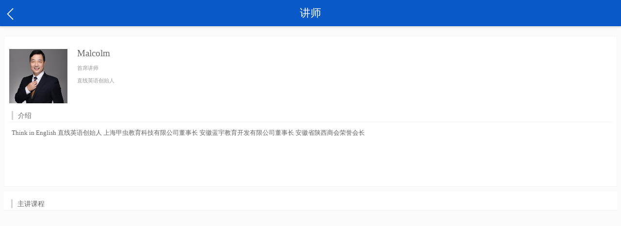

--- FILE ---
content_type: text/html;charset=UTF-8
request_url: http://zhix.cn/mobile/teacher/4.json
body_size: 7402
content:
<!DOCTYPE HTML> <html> <head> <meta charset="utf-8"> <title>讲师详情 - E口才，好口才说出来</title> <meta name="keywords" content="口才培训，口语表达，话剧表演，播音主持"> <meta name="description" content="E口才针对4-11岁各年龄段的孩子，推出阶梯学习方案，高速提升教学效率，让孩子在短时间找到最合适的口才学习方法。同时培养孩子的思维能力，逐步构建语言逻辑架构，最终实现不同语种的流畅沟通。"> <meta name="title" content="E口才"> <meta name="author" content="甲虫教育(www.zhix.cn)"> <meta name="Copyright" content="上海甲虫教育科技有限公司提供技术支持"> <meta http-equiv="X-UA-Compatible" content="chrome=1,IE=edge"> <meta name="apple-mobile-web-app-capable" content="yes"> <meta name="mobile-web-app-capable" content="yes"> <meta name="renderer" content="webkit"> <meta name="viewport" content="width=device-width, initial-scale=1, maximum-scale=1, user-scalable=no"> <meta name="format-detection" content="telephone=no"> <link href="http://www.zhix.cn/static/mobile/css/reset.css?v=1763657529286" rel="stylesheet" type="text/css"> <link href="http://www.zhix.cn/static/mobile/css/style.css?v=1763657529286" rel="stylesheet" type="text/css"> <link href="http://www.zhix.cn/static/mobile/css/am.css?v=1763657529286" rel="stylesheet" type="text/css"> <script type="text/javascript" src="http://www.zhix.cn/static/common/jquery-1.7.2.min.js?v=1763657529286"></script> <script src="http://www.zhix.cn/static/mobile/js/pageLoading.js?v=1763657529286" type="text/javascript" charset="utf-8"></script> <script src="http://www.zhix.cn/static/mobile/js/zepto.min.js?v=1763657529286" type="text/javascript"></script> <script src="http://www.zhix.cn/static/common/md5/md5.js?v=1763657529286" type="text/javascript"></script> <script type="text/javascript" src="http://www.zhix.cn/static/common/webutils.js?v=1763657529286"></script> <script type="text/javascript" src="http://www.zhix.cn/static/common/commonJs.js?v=1763657529286"></script> </head> <body class="W-body"> <div class="m-ptb54"> <header id="header"> <section class="h-wrap"> <div class="menu-btn"> <a href="/mobile/teacher/list.json" title="" class="go-history">&nbsp;</a> </div> <h2 class="commHeadTitle"><span>讲师</span></h2> </section> </header> <div> <section class=""> <div class="i-box" style="margin-bottom: -50px;"> <div id="aCoursesList" class="news-list"> <section class="tjc-box"> <section class="c-sort"> <section class="tearch-list tearch-infor"> <div class="v-teacher-list"> <ul> <li> <div class="oIconDesc"> <aside class="oIcon"> <span class="sm-u-head sm-u-head-teacha"><img src="http://static.zhix.cn/upload/mavendemo/teacher/20180917/1537164856233687356.jpg?v=1763657529286" width="55" height="41"></span> </aside> <h2 class="oIconName">Malcolm</h2> <h2 class="oIconeTit">首席讲师</h2> <h3 class="oIconeTit">直线英语创始人</h3> </div> </li> </ul> </div> <div class="vTeacher-txt-bx"> <section class="v-card-txt-title"><tt class="vt-more-btn">〉</tt><span>介绍</span> </section> <section class="oIconTxt"><p>Think in English 直线英语创始人 上海甲虫教育科技有限公司董事长 安徽蓝宇教育开发有限公司董事长 安徽省陕西商会荣誉会长</p></section> </div> </section> </section> </section> <input type="hidden" value="0" id="totalPageSize"/> <input type="hidden" name="page.currentPage" value="1" id="pageCurrentPage"/> <input type="hidden" id="hiddenTeacherId" name="queryCourse.teacherId" value="4"/> <section class="v-card-txt-title" style="margin-top: 10px;background-color: #fff;"> <span>主讲课程</span> </section> <section class=""> <div class="courese-list-wrap"> <ul id="courseContent"> </ul> </div> <section class="onload-more" style="display: none"> <a href="javascript: void(0)" title="加载更多..."> <img src="/static/mobile/img/loading.gif?v=1763657529286"/> <span>正在努力加载中...</span> </a> </section> </section> </div> </div> </section> </div> </div> <script type="text/javascript">
    $(function () {
        posFun(); //定位上TopBar与下menuBar的位置
        vtMore(); //讲师介绍显示更多
        scrollLoad(); //滚动响应加载课程图片
        $("#pageCurrentPage").val(1);
        //加载分页
        $(window).bind('scroll', function () {
            var sTop = document.documentElement.scrollTop + document.body.scrollTop;
            var sHeight = document.documentElement.scrollHeight;
            var windowHeight = $(this).height();
            //当滚动到最底下时加载数据
            if (sHeight == (sTop + windowHeight)) {
                var totalPageSize = parseInt($("#totalPageSize").val());//总页数
                var nextPage = parseInt($("#pageCurrentPage").val()) + 1;//下一页
                if (nextPage <= totalPageSize) {
                    $("#pageCurrentPage").val(nextPage);
                    $(".onload-more").show();
                    $.ajax({
                        url: '/mobile/teacher/ajax.json',
                        data: {"queryCourse.teacherId": $("#hiddenTeacherId").val(), "page.currentPage": nextPage},
                        type: "post",
                        dataType: "text",
                        success: function (result) {
                            $("#courseContent").append(result);
                        }
                    });
                    $(".onload-more").hide();
                }

            }
        });
    });
    //显示更多介绍
    function vtMore() {
        var flag = false,
            vtmBtn = $(".vt-more-btn"),
            oItxt = vtmBtn.parent().siblings(".oIconTxt"),
            oItxtH = oItxt.children("p").height()
        if (oItxtH < 102) {
            vtmBtn.hide()
            return
        } else {
            vtmBtn.show().on("click", function () {
                if (!flag) {
                    vtmBtn.addClass("vtTop")
                    oItxt.addClass("vtShow")
                    flag = true
                } else {
                    vtmBtn.removeClass("vtTop")
                    oItxt.removeClass("vtShow")
                    flag = false
                }
            })
        }
    }
</script> <script src="http://www.zhix.cn/static/mobile/js/wap-js.js?v=1763657529286" type="text/javascript"></script> <script type="text/javascript">
        var baselocation = "";
        var baselocationsns = "";
        var baselocationexam = "http://exam.zhix.cn";
        var imagesPath = "http://www.zhix.cn";
        var usercookiekey = "sid";
        var mydomain = ".zhix.cn";
        var keImageUploadUrl = "http://image.zhix.cn/imgk4?base=eduplat";//kindeditor中使用的路径需要2个参数来区分项目和模块
        var uploadSimpleUrl = "http://image.zhix.cn/gok4?base=eduplat";//单独的上传按钮使用的路径
        var uploadSwfUrl = "http://image.zhix.cn/goswf";//uplopad的js上传使用的路径
        var staticImageServer = "http://static.zhix.cn";//上传后返回路径
        var loginkeyword = 'ON';
        var verifyLimitLogin = 'ON';
        var upUserId = "userId";
        $(function () {
            if (verifyLimitLogin == 'ON') {
                callbackFun();
            }
        });
    </script> </body> </html>

--- FILE ---
content_type: text/css;charset=utf-8
request_url: http://www.zhix.cn/static/mobile/css/reset.css?v=1763657529286
body_size: 4229
content:
@charset "utf-8";
/*
	http://meyerweb.com/eric/tools/css/reset/ 
	v2.0 | 2011/2/28 
 	-----------------------------------------
	westdrug | 2015(yy)/03(mm)/20(dd) 
	http://www.268xue.com
*/

html,body,div,span,applet,object,iframe,h1,h2,h3,h4,h5,h6,p,blockquote,pre,a,abbr,acronym,address,big,cite,code,del,dfn,em,font,img,ins,kbd,q,s,samp,small,strike,strong,sub,sup,tt,var,b,u,i,center,dl,dt,dd,ol,ul,li,fieldset,form,label,legend,table,caption,tbody,tfoot,thead,tr,th,td
{
	margin: 0;
	padding: 0;
	border: 0;
	outline: 0;
	font-size: 100%;
	vertical-align: baseline;
	background: transparent;
}
body {
	line-height: 1; 
	-webkit-font-smoothing: antialiased;		/* Fix for webkit rendering */
	-webkit-text-size-adjust: 100%;				/* Fix for webkit minFont size */
	-webkit-tap-highlight-color	:rgba(0,0,0,0);	/* Remove highlight on tap event*/
	-moz-tap-highlight-color	:rgba(0,0,0,0);
	-ms-tap-highlight-color		:rgba(0,0,0,0);
	tap-highlight-color			:rgba(0,0,0,0);	
	/* 上面的css是用来禁止用户选中 */
	font-family: "Helvetica Neue","SimHei",\5FAE\8F6F\96C5\9ED1,Tohoma; /* mac字体，微软雅黑，xp字体，宋体有点问题，所以不用，除非自写*/
}
ol, ul { list-style: none; }
blockquote, q { quotes: none; }
blockquote:before, blockquote:after, q:before, q:after { content: ''; content: none; }
/* remember to define focus styles! */
:focus { outline: 0; }
/* remember to highlight inserts somehow! */
ins { text-decoration: none; }
del { text-decoration: line-through; }
/* tables still need 'cellspacing="0"' in the markup */
table { border-collapse: collapse; border-spacing: 0; }
caption, th, td {
  text-align: left;
  font-weight: normal;
  float:none !important;
}
table, th, td {
  vertical-align: middle;
}
em,i {font-style:normal;}
/* Remove annoying border on linked images. */
a,img { border: none; text-decoration:none; }

/* Remember to define your own focus styles! */
:focus { outline: 0; }
/* 移动端字体单位等比例适配 :: rem */
@media only screen and (max-width:300px){
	body{font-size:8.33333px}
}
@media only screen and (max-width:310px) and (min-width:300px){
	body{font-size:8.33333px}
}
@media only screen and (max-width:320px) and (min-width:310px){
	body{font-size:8.61111px}
}
@media only screen and (max-width:350px) and (min-width:320px){
	body{font-size:8.88889px}
}
@media only screen and (max-width:360px) and (min-width:350px){
	body{font-size:9.72222px}
}
@media only screen and (max-width:400px) and (min-width:360px){
	body{font-size:10px}
}
@media only screen and (max-width:470px) and (min-width:400px){
	body{font-size:11.11111px}
}
@media only screen and (max-width:480px) and (min-width:470px){
	body{font-size:13.05556px}
}
@media only screen and (max-width:540px) and (min-width:480px){
	body{font-size:13.33333px}
}
@media only screen and (max-width:560px) and (min-width:540px){
	body{font-size:15px}
}
@media only screen and (max-width:570px) and (min-width:560px){
	body{font-size:15.55556px}
}
@media only screen and (max-width:630px) and (min-width:570px){
	body{font-size:15.83333px}
}
@media only screen and (max-width:640px) and (min-width:630px){
	body{font-size:17.5px}
}
@media only screen and (max-width:710px) and (min-width:640px){
	body{font-size:17.77778px}
}
@media only screen and (min-width:720px) and (max-width:749px) {
    body {font-size: 22.5px}
}
@media only screen and (min-width:750px) and (max-width:799px) {
    body {font-size: 23.5px}
} 
@media only screen and (min-width:800px) and (max-width:959px) {
    body {font-size: 25px}
}
@media only screen and (min-width:960px) and (max-width:1079px) {
    body {font-size: 30px}
}
@media only screen and (min-width:1080px) {
    body {font-size: 32px}
}
/* #Clearing
================================================== */
.clearfix:before, .clearfix:after { content: ""; display: table; font-size:0 !important; line-height:0!important; height:0!important;}  
.clearfix:after { clear: both; }
.clear {clear: both;display: block;overflow: hidden;visibility: hidden;width: 0;height: 0;}
.fl {float: left;}.fr {float: right;}.vam {vertical-align: middle;}

--- FILE ---
content_type: text/css;charset=utf-8
request_url: http://www.zhix.cn/static/mobile/css/style.css?v=1763657529286
body_size: 70554
content:
@charset "utf-8";
/*
	http://www.268xue.com/mobile/css
	v1.0 | 2015/1/24 
 	-----------------------------------------
	westdrug | 2015(yy)/01(mm)/24(dd) 
	http://www.268xue.com
*/
/*****************************
	CSS_FUNCTION
******************************/
html {-webkit-text-size-adjust: 100%;}
html,body {height: 100%;width:100%;position: relative;}
html.unScroll,body.unScroll {overflow: hidden;}
/*------ comm style ------*/
.s-l-bg {width: 100%;height: 100%;position: fixed;top: 0;right: 0;bottom: 0;left: 0;z-index: -1;}
/*------ theme style ------*/
.go-history {background: url(../img/go-history.png) no-repeat 50% 50%;background-size: 100% 100%;}
.s-l-bg {background: #AAA9A7 url(../img/s-l-bg.jpg) no-repeat 0 0;background-size: 100% 100%;background-attachment: fixed;}
.sp-lo span {background: url(../img/app-logo.png) no-repeat 50% 50%;background-size: 100% 100%;}
.p-num-ico {background: url(../img/p-num-ico.png) no-repeat 50% 50%;}
.clock-num-ico {background: url(../img/clock-num-ico.png) no-repeat 50% 50%;}
.l-m-box,.u-banner {background: #2860a5 url(../img/l-menu-bg.jpg) no-repeat 0 0 / 100% 100%;}
.index-live dl dt {background: #56a383 url(../img/i-live-title.jpg) no-repeat 0 0 / 100% 100%;}
.pageLoading {background: url(../img/page-loading.gif) no-repeat 0 0;}
.oc-l-t-y-m em {background: url(../img/ico-clock.png) no-repeat 50% 50%;background-size: 100% 100%;}
.undata-icon {background: url(../img/undata.png) no-repeat 50% 50%;background-size: 100% 100%;}
.go-back a {background: url(../img/go-back.png) no-repeat 50% 50%;background-size: 100% 100%;}
.kc-bao ul li a em {background: url(../img/kc-bao.png) no-repeat 50% 50%;background-size: 100% 100%;}
.kc-bao ul li.current a em {background-image: url(../img/kc-bao-curr.png);}
/*------ start-page style ------*/
.sp-lo-sl {padding-top: 15%;}
.sp-lo {position: relative;height: 100px;}
.sp-lo span {display: block;width: 100px;height: 100px;position: absolute;top: 50%;left: 50%;margin: -50px 0 0 -50px;}
.sp-sl {margin-top: 8px;position: relative;height: 48px;}
.sp-sl p {color: #000;text-align: center;text-shadow: 3px 3px 1px rgba(0,0,0,.1);font: 1.6rem/48px 'SimHei','Helvetica Neue';position: absolute;top: 0;right: 0;left: 0;}
/*------ start-page style ------*/
.pageLoading {height: 60px;width: 60px;display: block;text-indent: -9999px;position: absolute;top: 50%;left: 50%;margin: -30px 0 0 -30px;z-index: 9999;}
/*------ header style ------*/
.m-ptb54 {background: #fbfbfb;padding: 54px 0 64px;}
#header {height: 54px;position: fixed;top: 0;right: 0;left: 0;width: 100%;z-index: 77;}
#header .h-wrap {background: #0a59c9;box-shadow: 0 3px 3px rgba(0,0,0,.1);position: relative;height: 54px;padding: 0 95px 0 55px;}
.commHeadTitle {text-align: center;}
.commHeadTitle span {color: #fff;font: 1.4rem/54px 'Helvetica Neue','SimHei';margin-left: 40px; text-overflow:ellipsis;white-space:nowrap;overflow:hidden;display: block}
.menu-btn {position: absolute;left: 7px;top: 12px;}
.right-menu-btn{position: absolute;right: 7px;top: 12px;}
.ht-r {position: absolute;right: 0;top: 0;width: 95px;height: 55px;}
.search-icon,.record-icon {width: 47px;height: 55px;float: left;}
.search-icon svg {margin: 14px 0 0 8px;}
.record-icon svg {margin: 10px 0 0 6px;}
.go-history {display: block;height: 34px;width: 34px;}
/*------ left menu style ------*/
.st-container {overflow: hidden;}
.st-pusher {position: relative;left: 0;z-index: 99;height: 100%;-webkit-transition: -webkit-transform 0.5s;transition: transform 0.5s;}
.st-pusher::after {position: absolute;top: 0;right: 0;width: 0;height: 0;background: rgba(0,0,0,0.5);content: '';opacity: 0;-webkit-transition: opacity 0.5s, width 0.1s 0.5s, height 0.1s 0.5s;transition: opacity 0.5s, width 0.1s 0.5s, height 0.1s 0.5s;}
.st-menu-open .st-pusher::after {width: 100%;height: 100%;opacity: 1;-webkit-transition: opacity 0.5s;transition: opacity 0.5s;}
.st-menu {position: fixed;top: 0;left: 0;z-index: 100;visibility: hidden;width: 88%;height: 100%;margin: 0;padding: 0;-webkit-transition: all 0.5s;transition: all 0.5s;}
.st-menu::after {position: fixed;top: 0;right: 0;width: 100%;height: 100%;background: rgba(0,0,0,0.2);content: '';opacity: 1;-webkit-transition: opacity 0.5s;transition: opacity 0.5s;}
.st-menu-open .st-menu::after {width: 0;height: 0;opacity: 0;-webkit-transition: opacity 0.5s, width 0.1s 0.5s, height 0.1s 0.5s;transition: opacity 0.5s, width 0.1s 0.5s, height 0.1s 0.5s;}
.l-menu-wrap {background: #f8f8f8;box-shadow: 0 5px 3px rgba(0,0,0,.2);position: relative;width: 100%;height: 100%;overflow-x: hidden;overflow-y: auto;}
/* Effect 4: Slide along */
.st-effect-4.st-menu-open .st-pusher {-webkit-transform: translate3d(88%, 0, 0);transform: translate3d(88%, 0, 0);}
.st-effect-4.st-menu {z-index: 1;-webkit-transform: translate3d(-50%, 0, 0);transform: translate3d(-50%, 0, 0);}
.st-effect-4.st-menu-open .st-effect-4.st-menu {visibility: visible;-webkit-transition: -webkit-transform 0.5s;transition: transform 0.5s;-webkit-transform: translate3d(0, 0, 0);transform: translate3d(0, 0, 0);}
.st-effect-4.st-menu::after {display: none;}
.menu-shadow {background: rgba(0,0,0,.5);width: 100%;height: 100%;position: absolute;top: 0;right: 0;bottom: 0;left: 0;z-index: 100;}
.st-menu-open #header,.st-menu-open .global-nav,.st-menu-open .live-search-box ol,.st-menu-open .r-tip-bott {z-index: 0;}
/* left menu content */
.l-m-box {padding: 20px 10px 0;height: 100px;text-align: center;}
.u-headface {border: 3px solid rgba(255,255,255,.3);border-radius: 50%;display: inline-block;vertical-align: middle;margin-right: 6px;width: 80px;height: 80px;}
.u-headface img {border-radius: 50%;display: block;width: 80px;height: 80px;}
.u-name {display: inline-block;vertical-align: middle;}
.u-name a {font: normal 1.28rem/30px 'Helvetica Neue','SimHei';color: #fbfbfb;text-align: left;width: 140px;display: inline-block;height: 30px;overflow: hidden;text-overflow: ellipsis;white-space: nowrap;}
.lm-item-list {background: #fff;border: 1px solid;border-color: #e9e9e9 transparent #e9e9e9 transparent;height: 40px;position:relative;padding: 0 50px 0 20px;margin-bottom: 15px;overflow: hidden;}
.lm-item-list a {display: block;font: 1.08rem/40px 'Helvetica Neue','SimHei';color: #333;}
.lm-item-list a * {vertical-align: middle;}
.lm-item-list tt {position: absolute;right: 10px;top: 14px;font-size: 14px;color: #bbb;font-family: 'Arial';}
.jg-pd {height: 40px;}
/*------ global nav style ------*/
.global-nav {height: 62px;position: fixed;right: 0;bottom: -1px;left: 0;width: 100%;z-index: 77;}
.global-nav ul {background: #f8f8f8;border-top: 1px solid #e2e2e2;height: 60px;}
.global-nav ul li {float: left;width: 20%;text-align: center;height: 60px;}
.global-nav ul li a svg {display: block;width: 34px;height: 34px;margin: 6px auto 0;}
.global-nav ul li a p {font: .8rem/24px 'Helvetica Neue','SimHei';color: #888;margin-top: -4px;}
.global-nav ul li.current a p {color: #0959C8;}
/*------ comm main style ------*/
/* index slider */
.sliderWrap {position: relative;z-index: 0;}
.swipe {overflow: hidden;visibility: hidden;width: 100%;height: 160px;}
.swipeWrap {overflow: hidden;position: relative;height: 100%;}
.swipeWrap li {float: left;width: 100%;overflow: hidden;position: relative;height: 100%;z-index: 9;}
.swipeWrap li>a {background-position: 50% 0;background-repeat: no-repeat;background-size: cover;display: block;width: 100%;height: 100%;}
.swipeWrap li img {display: block;max-width: 100%;}
.pager {position: absolute;left: 0;right: 0;bottom: 0;width: 100%;z-index: 9;}
.pageWrap {background: rgba(0,0,0,.2);height: 30px;line-height: 30px;overflow: hidden;clear: both;padding: 0 10px;}
.pageWrap .s-txt {float: left;width: 80%;}
.pageWrap .s-txt a {font: 1.08rem/30px 'Helvetica Neue','SimHei';color: #fff;height: 30px;overflow: hidden;text-overflow: ellipsis;white-space: nowrap;}
.pageWrap .s-txt a {display: none;}
.pageWrap .s-txt a.on {display: block;}
.pageWrap span {float: right;display: block;width: 20%;text-align: right;overflow: hidden;margin-top: 12px;}
.pageWrap span em {display: inline-block;height: 8px;width: 8px;border-radius: 50%;background: #fff;vertical-align: top;}
.pageWrap span em.on {background: #fff600;}
/* index courses */
.comm-main {padding-bottom: 20px;}
.i-box {padding: 0 8px 0 8px;}
.ic-title-bx {height: 34px;line-height: 34px;clear: both;overflow: hidden;}
.ic-title-bx>a {float: right;font-size: .8rem;color: #999;}
.ic-title-bx>svg {vertical-align: middle;}
.ic-title-txt {color: #0959C8;font-size: 1.12rem;margin-left: 2px;vertical-align: middle;}
.tjc-box {background: #fff;border: 1px solid #f4f4f4;margin-top: 10px;}
.tjc-box.tjc-bx-wp {background: none;border: none;}
.tjc-box.index-live-box {border-color: #79D78F;}
.tjc-list dl {padding: 0 4px 8px;}
.tjc-box.tjc-bx-wp .tjc-list dl {padding: 0;}
.tjc-list dl dt,.tjc-list dl dd {float: left;}
.tjc-list dl dt .cc-wrap,.tjc-list dl dd .cc-wrap {margin: 10px 4px 0;}
.title-head-01 {background: #72d9e2;height: 80px;text-align: center;padding-top: 10px;}
.title-head-01 * {vertical-align: middle;display: inline-block;}
.title-head-01 tt {font: 1.6rem/36px 'Helvetica Neue','SimHei';color: #f4ffad;}
.title-head-01.title-head-02 {background: #f6dab2;height: 94px;padding-top: 20px;}
.title-head-01.title-head-02 tt {color: #e14848;}
.tjc-box.tjc-bx-wp .cc-list-1 {height: auto;}
.cc-list-1 {display: block;position: relative;height: 90px;overflow: hidden;}
.cc-list-1 img {display: block;width: 100%;}
.cc-l-title {background: rgba(0,0,0,.5);height: 28px;position: absolute;right: 0;bottom: 0;left: 0;width: 100%;}
.cc-l-title p {display: block;padding: 0 10px;font: .8rem/28px 'Helvetica Neue','SimHei';color: #fff;overflow: hidden;text-overflow: ellipsis;white-space: nowrap;}
.ic-cc-l-title .cc-l-title {background: none;height: 42px;position: inherit;overflow: hidden;margin-top: 8px;}
.ic-cc-l-title .cc-l-title p {color: #333;line-height: 21px;font-size: .9rem;text-overflow: clip;white-space: inherit;padding: 0 4px;}
/*.cc-list-1.cc-list-2 {height: 120px;}*/
.cc-list-1.cc-list-2 img {height: 90px;}
.hotPc-list .cc-l-title {background: rgba(0,0,0,.4);border-radius: 10px 0 0 10px;max-width: 50%;min-width: 20%;height: 24px;line-height: 24px;text-align: center;left: inherit;}
.cc-name-box h6 a {color: #333;font: 0.9rem/32px 'Helvetica Neue','SimHei';display: block;height: 32px;padding: 0 5px;overflow: hidden;text-overflow: ellipsis;white-space: nowrap;}
.tjc-bx-wp .cc-name-box h6 a {height: 42px;line-height: 21px;margin-top: 8px;text-overflow: clip;white-space: inherit;}
/* index live */
.index-live {height: 100px;}
.index-live dl {padding-left: 56px;position: relative;}
.index-live dl dt {position: absolute;left: 0;top: 0;height: 100px;width: 56px;}
.index-live dl dt a {display: block;height: 100px;text-align: center;color: #fff;font-size: 1.0rem;text-indent: -9999px;}
.index-live dl dd {width: 100%;height: 100px;overflow: hidden;}
.i-live-list {padding: 0 0 0 10px;}
.i-live-list li {border-bottom: 1px solid #f2f2f2;padding: 5px 68px 5px 0;position: relative;}
.i-live-list li a {display: block;height: 23px;font: 1.0rem/22px 'Helvetica Neue','SimHei';color: #4e4e4e;overflow: hidden;text-overflow: ellipsis;white-space: nowrap;}
.i-live-list li span {position: absolute;right: 6px;top: 6px;}
.live-state {border-radius: 12px;display: block;width: 60px;height: 20px;text-align: center;}
.live-state em {font: .8rem/20px 'Helvetica Neue','SimHei';color: #fff;}
.live-state-ing {background: #D16666;}
.live-state-undis {background: #40CB8B;}
.live-state-over {background: #e2e2e2;}
/*courese sort list*/
.c-sort-box {margin-top: 0px;}
.c-sort {padding: 8px 10px 10px;text-align: left;}
.c-sort-a dl {position: relative;padding: 0 0 0 78px;margin-top: 10px;}
.c-sort-a dl dt {position: absolute;left: 0;top: 0;width: 78px;}
.c-sort-a dl dt span {display: block;text-align: right;font: 1.0rem/24px 'Helvetica Neue','SimHei';color: #333;padding-right: 5px;}
.c-sort-a dl dd {border-bottom: 1px dotted #e2e2e2;width: 100%;padding-bottom: 5px;overflow: hidden;white-space: nowrap;clear: both;}
.c-sort-a dl dd a,.c-sort-sub-elem a {background: #f2f2f2;border-radius: 3px;display: block;float: left;margin: 0 6px 10px;padding: 0 8px;font: .9rem/26px 'Helvetica Neue','SimHei';color: #4e4e4e;}
.c-sort-a dl dd a.current,.c-sort-sub-elem a.current {background: #6699E2;color: #fff;}
.c-sort-title {padding: 5px 10px;margin-bottom: -5px;position: relative;height: 42px;}
.c-sort-t-fixed {position: absolute;height: 42px;right: 0;left: 0;padding: 5px 10px 0;overflow: hidden;-webkit-transition: opacity 0.5s, top 0.1s 0.5s;transition: opacity 0.5s, top 0.1s 0.5s;}
.c-sort-t-fixed.cs-fixed {background: #EEF5FF;position: fixed;top: 54px;z-index: 9;}
.cs-txt {font: 1.0rem/32px 'Helvetica Neue','SimHei';color: #0A59C9;margin-right: 10px;vertical-align: middle;display: inline-block;}
.cs-txt-2,.cs-txt-2 tt {font: 0.9rem/30px 'Helvetica Neue','SimHei';color: #999;}
.cs-txt-2 tt {color: #E14848;}
.c-sort-title-r {margin-top: 5px;}
.courese-list-wrap li {border-bottom: 1px solid #e2e2e2;padding: 10px;clear: both;min-height: 70px;overflow: hidden;}
.courese-list-wrap li>a {display: block;}
.tjc-box.tjc-bx-wp .courese-list-wrap li {padding-left: 0;padding-right: 0;}
.c-l-pic {float: left;width: 140px;margin-right: 10px;position: relative;overflow: hidden;}
.c-l-pic img {max-width: 100%;display: block;}
.courese-l-title {height: 30px;font: 1.0rem/30px 'SimHei','Microsoft YaHei';color: #333;overflow: hidden;text-overflow: ellipsis;white-space: nowrap;}
.c-l-attr span {display: inline-block;vertical-align: middle;margin-right: 5px;}
.p-num-ico,.clock-num-ico {background-size: 100% 100%;display: inline-block;width: 14px;height: 14px;vertical-align: middle;}
.c-l-attr span tt {font-size: 0.8rem;font-family: 'SimHei','Microsoft YaHei';color: #C3C8C4;vertical-align: middle;}
.c-price span {font-size: .8rem;font-family: 'SimHei','Microsoft YaHei';color: #cb4040;vertical-align: middle;margin: 0;}
.c-sort-Jj-wrap {height: 38px;position: relative;}
.c-sort-Jj-wrap .tjc-box.c-sort-box {background: #fff;height: 36px;position: relative;z-index: 999;}
.c-sort-Jj {height: 36px;position: absolute;left: 0;top: 0;right: 0;bottom: 0;width: 100%;z-index: 5;}
.c-sort-Jj.fixed-csj {background: #fff;border-bottom: 1px solid #9BC1F8;position: fixed;top: 54px; box-shadow: 0 3px 4px rgba(0,0,0,.1);}
.c-sort-Jj li {float: left;width: 33.33%;}
.c-sort-Jj li a.csjj {display: block;text-align: center;font: 1.08rem/34px 'SimHei','Microsoft YaHei';color: #4e4e4e;}
.c-sort-Jj li a.csjj em {font-style: normal;vertical-align: middle;display: inline-block;}
.Jj-ico {background: url(../img/Jj-ico-hover.png) no-repeat 50% 50% / 100% 100%;width: 10px;height: 10px;margin-left: 3px;transition: .4s;-webkit-transition: .4s;-o-transition: .4s;}
.c-sort-Jj li.current a.csjj {color: #0A59C9;}
.c-sort-Jj li.current .Jj-ico {background-image: url(../img/Jj-ico.png);transform:rotate(180deg);-moz-transform:rotate(180deg);-webkit-transform:rotate(180deg);-o-transform:rotate(180deg);}
.c-sort-sub {display: none;position: absolute;top: 37px;width: 100%;z-index: 5;left: 0;}
.c-sort-sub-elem,.c-sort-cou-list {box-shadow: 4px 4px 0 rgba(0,0,0,.05);border-bottom: 1px solid #9BC1F8;border-top-color: #f2f2f2;display: block;background: #fff;padding: 15px 10px;overflow: hidden;}
.c-sort-Jj li.current .c-sort-sub {display: block;left: 0;}
.c-sort-Xx-wrap {background: #fff;position: fixed;top: 0;right: 0;bottom: 0;left: 0;z-index: 9999;height: 100%;overflow-x: hidden;overflow-y: auto;}
.cst-close {font-size: 1.4rem;}
/*courese onload more*/
.onload-more {padding: 20px 0 0;text-align: center;}
.onload-more a,.onload-more a span {font: .9rem/30px 'SimHei','Microsoft YaHei';color: #666;}
.onload-more a * {vertical-align: middle;}
/*------ live style ------*/
.live-search-box {background: #fff;height: 38px;overflow: hidden;position: relative;}
.live-search-box ol {background: #fff;height: 38px;position: fixed;width: 100%;z-index: 7;}
.live-search-box li {float: left;width: 20%;}
.live-search-box.live-search-col-3 li {width: 33.33%}
.live-search-box li a {border-bottom: 1px solid #f2f2f2;color: #666;text-align: center;font: 0.92rem/37px 'Helvetica Neue','SimHei';display: block;height: 37px;float: left;width: 100%;}
.live-search-box li.current a {border-color: #E14848;color: #E14848;}
.oc-live-wrap {padding: 0 25px;overflow: hidden;}
.oc-live-list dl {border-left: 3px solid #55A125;padding: 20px 0 15px 50px;}
.oc-live-list dl dt {position: relative;height: 32px;line-height: 32px;}
.r-tip-bott {background: #55A125;border-radius: 0 16px 16px 0;border: 1px solid #55A125;width: 76px;position: absolute;left: -90px;height: 30px;text-align: center;z-index: 5;}
.r-tip-bott span {color: #fff;font-size: .9rem;line-height: 30px;}
.oc-l-t-y-m {float: left;}
.oc-l-t-d {float: right;}
.oc-l-t-d span,.oc-l-t-y-m span {color: #666;font-size: 1.0rem;vertical-align: middle;}
.oc-l-t-y-m em {vertical-align: middle;display: inline-block;height: 16px;width: 16px;margin-right: 3px;}
.oc-live-list dl dd {background: #fff;box-shadow: 5px 5px 0 rgba(0,0,0,.04);margin-top: 12px;}
.oc-live-title {background: #55A125;min-height: 34px;padding: 2px 8px 0;text-align: center;overflow: hidden;}
.oc-live-title span {font: 1.2rem/160% 'SimHei','Microsoft YaHei';color: #fff;}
.oc-live-body {padding: 10px 15px 20px;overflow: hidden;}
.oc-l-t-name,.oc-l-time {height: 32px;font: 1.0rem/32px 'SimHei','Microsoft YaHei';color: #666;}
.comm-oc-live-btn {margin: 20px 0 0;text-align: center;}
.comm-oc-live-btn a {border: 1px solid;border-radius: 20px;font: 1.4rem/36px 'SimHei','Microsoft YaHei';display: block;height: 36px;}
.comm-oc-live-btn a.g-live-btn {border-color: #55A125;color: #55A125;}
.comm-oc-live-btn a.e-live-btn {border-color: #bbb;color: #bbb;}
.comm-oc-live-btn a.b-live-btn {border-color: #EA7935;color: #EA7935;}
.comm-oc-live-btn a.i-live-btn {border-color: #D16262;color: #D16262;}
.oc-live-list dl.liveing {border-color: #D16262;}
.oc-live-list dl.liveing .oc-l-time {color: #D16262;}
.oc-live-list dl.liveing .r-tip-bott,.oc-live-list dl.liveing .oc-live-title {background: #D16262;border-color: #D16262;}
.oc-live-list dl.livend {border-color: #D3D3D3;}
.oc-live-list dl.livend .r-tip-bott,.oc-live-list dl.livend .oc-live-title {background: #CCCCCC;border-color: #CCCCCC;}
.oc-live-list dl.goLive .oc-l-time {color: #55a125;}
.chare-live.goLive .r-tip-bott,.chare-live.goLive .r-tip-bott span {background: #f2f2f2;color: #55a125;}
.oc-l-ks-price {margin-top: 10px;position: relative;overflow: hidden;clear: both;}
.oc-l-ks-price ol {float: left;}
.oc-l-ks-price ol li {height: 30px;}
.oc-l-ks-price ol li tt {font: .9rem/30px 'SimHei','Microsoft YaHei';color: #666;}
.b-line {border-bottom: 1px solid #999;}
.ks-price-num {position: absolute;right: 0;color: #55a125;}
.ks-price-num small {font-size: .8rem;vertical-align: bottom;}
.ks-price-num big {font-size: 1.6rem;font-family: Constantia,Georgia,'Microsoft YaHei';vertical-align: bottom;}

.ic_liveCourse_list_bx>ol>li {background: #fff;margin-top: 10px;}
.ic_liveCourse_pic_wrap {min-height: 100px;position: relative;}
.ic_liveCourse_pic_wrap>img {max-width: 100%;display: block;}
.ic_liveCourse_pic_wrap .v-p-btn {margin: -42px 0 0 -32px;}
.ic_liveCourse_pic_wrap .cc-l-title {background: none;color: rgba(255,255,255,.9);font-size: .9rem;height: 35px;line-height: 35px;clear: both;overflow: hidden;left: 10px;right: 10px;width: auto;z-index: 3;}
.ic_liveCourse_pic_wrap .cc-l-title .vpn-liveing>em {background-image: url(../img/L-n-ing-white.gif);margin-top: -7px;}
.ic_liveCourse_attr_wrap {padding: 10px;overflow: hidden;}
.ic_liveCourse_attr_wrap .ic-cc-l-title .cc-l-title {max-height: 42px;height: auto;margin: 0 0 8px;}
.ic_liveCourse_attr_wrap .ic-cc-l-title .cc-l-title p {font-size: 1.02rem;}
.ic_liveCourse_attr_wrap .ic_liveC_attr {font-size: 1.1rem;}
.ic_liveCourse_attr_wrap .ic_liveC_attr>span {color: #cb4040;}
.ic_liveCourse_attr_wrap .ic_liveC_attr>small {color: #4EB25B;}
/*------ courese live information style ------*/
.mt-54 {margin-top: -54px;}
.v-box {padding-top: 230px;}
.li-top-fixed {position: absolute;top: 54px;right: 0;left: 0;height: 230px;z-index: 9;}
.v-play-box {background: #0d6acf url(../img/v-play-bg.jpg) no-repeat 50% 50%;background-size: cover;height: 190px;position: relative;overflow: hidden;}
.v-play-box-bg {position: absolute;top: 0;right: 0;bottom: 0;left: 0;z-index: 1;}
.v-play-box-bg {background: -webkit-linear-gradient(top,  rgba(0,0,0,0) 0%,rgba(0,0,0,0.75) 100%);background: linear-gradient(to bottom,  rgba(0,0,0,0) 0%,rgba(0,0,0,0.75) 100%);}
.v-play-box.v-play-swf {background: #000 url(../img/loading.gif) no-repeat 50% 50%;}
.v-p-btn {background: url(../img/play-btn.png) no-repeat 50% 50% / 100% 100%;border: 8px solid rgba(255,255,255,.06);border-radius: 50%;position: absolute;width: 64px;height: 64px;left: 50%;top: 50%;margin: -60px 0 0 -42px;z-index: 3;}
.v-p-name {position: absolute;right: 0;bottom: 40px;left: 0;padding: 0 15px;text-align: center;z-index: 3;}
.v-p-name span {font: 1.1rem/30px 'SimHei','Microsoft YaHei';color: #fff;}
.v-card-title-box {height: 40px;position: relative;}
.v-card-title {background: #f2f2f2;box-shadow: 0 3px 4px rgba(0,0,0,.1);position: absolute;left:0;right:0;width: 100%;height: 40px;}
.v-card-title ul {border-bottom: 1px solid #0A59C9;overflow: hidden;clear: both;height: 39px;}
.v-card-title ul li {float: left;height: 39px;}
.v-card-title ul.col-2 li {width: 50%;}
.v-card-title ul.col-3 li {width: 33.33%;}
.v-card-title ul.live-li li{width: 25%;}
.v-card-title ul li a {border-bottom: 1px solid #f2f2f2;display: block;text-align: center;font: 1.08rem/38px 'SimHei','Microsoft YaHei';color: #666;height: 38px;}
.v-card-title ul li.current a {border-color: #0A59C9;color: #0A59C9;}
.v-card-txt-title {background: #f2f2f2;border-bottom: 1px solid #f0f0f0;height: 38px;line-height: 38px;padding: 0 15px;}
.v-card-txt-title span {border-left: 3px solid #d2d2d2;display: inline-block;font: 0.9rem/18px 'SimHei','Microsoft YaHei';color: #666;padding-left: 10px;}
.v-c-txt {padding: 10px 20px;overflow: hidden;}
.v-c-txt .v-c-txt-p {color: #666;font: 0.84rem/180% 'SimHei','Microsoft YaHei';line-height: 180%;text-align: justify;}
.v-c-txt img {max-width: 100%;}
.v-c-kcb li {border-bottom: 1px solid #f2f2f2;padding: 0 0 10px 20px;margin-bottom: 15px;position: relative;}
.list-pointer {background: #e2e2e2;border-radius: 50%;position: absolute;left: 0;top: 4px;display: block;height: 10px;width: 10px;}
.v-c-kcb-time {font: 0.9rem/20px 'SimHei','Microsoft YaHei';color: #999;}
.v-c-kcb-lis p {font: 1.0rem/180% 'SimHei','Microsoft YaHei';color: #666;line-height: 180%;}
.v-teacher-list li {padding: 10px 0 15px;}
.v-teacher-list li .oIconDesc {padding: 0 0 0 94px;position: relative;min-height: 60px;}
.vpn-liveing>em {background: url(../img/L-n-ing.gif) no-repeat 0 0;display: inline-block;width: 18px;height: 18px;vertical-align: middle;}
.vpn-liveing>span {color: #E7530B;vertical-align: middle;margin-left: 8px;}
.oIcon {position: absolute;left: 0;top: 8px;}
.oIcon img {display: block;margin: 0 auto;}
.sm-u-head,.sm-u-head img {display: inline-block;border-radius: 50%;}
.sm-u-head img {height: 50px;width: 50px;}
.sm-u-name {height: 20px;font: .6rem/20px 'SimHei','Microsoft YaHei';color: #666;text-align: center;overflow: hidden;text-overflow: ellipsis;white-space: nowrap;width: 50px;}
.oIconName {height: 24px;font: 1.0rem/24px 'SimHei','Microsoft YaHei';color: #666;padding-top: 5px;margin-bottom: 5px;overflow: hidden;text-overflow: ellipsis;white-space: nowrap;}
.oIconTxt {overflow: hidden;font: 0.8rem/170% 'SimHei','Microsoft YaHei';color: #666;}
.sm-u-head-teach,.sm-u-head-teach img{width: 70px;height: 70px;border-radius: 0;}
.v-course-jg {height: 40px;line-height: 40px;vertical-align: middle;margin-bottom: 10px;}
.v-course-jg small {font-size: .8rem;}
.v-course-jg big,.v-course-jg span {color: #cb4040;font-size: 1.4rem;margin-left: 5px;}
.v-course-jg span {color: #4EB25B;}
.v-liveCourse-time {background: #F2F4F5;padding: 0 5px;height: 30px;line-height: 30px;}
/*courese menu tree*/
.kc-bao {padding: 0 5px;}
.kc-bao ul li {float: left;}
.kc-bao ul li a {border: 1px solid #e6e6e6;display: block;float: left;padding: 5px 8px 5px 45px;height: 40px;position: relative;overflow: hidden;margin: 0 10px 10px;}
.kc-bao ul li a em {display: block;vertical-align: middle;height: 30px;width: 30px;position: absolute;left: 8px;top: 8px;}
.kc-bao ul li a span {display: block;vertical-align: middle;font: 1.0rem/20px 'SimHei','Microsoft YaHei';color: #4e4e4e;word-break: break-all;height: 40px;overflow: hidden;}
.kc-bao ul li.current a {border-color: #47bc6d;}
.kc-bao ul li.current a span {color: #47bc6d;}
.c-m-t-level-1 {background: #ECF0F3;border-bottom: 1px solid #D9DADD;padding: 0 45px 0 15px;position: relative;height: 38px;}
.c-m-t-level-1 h4 {height: 38px;overflow: hidden;text-overflow: ellipsis;white-space: nowrap;}
.c-m-t-level-1 h4 em,.yeIco {background: url(../img/c-menu-ico.png) no-repeat 50% 50%;background-size: 100% 100%;display: inline-block;height: 16px;width: 16px;vertical-align: middle;}
.c-m-t-level-1 h4 span {display: inline-block;font: 1.0rem/38px 'SimHei','Microsoft YaHei';color: #4e4e4e;vertical-align: middle;}
.c-m-t-level-1 .jJ {display: inline-block;position: absolute;right: 15px;top: 12px;height: 24px;width: 24px;}
.c-m-t-level-1 .jJ.ji {background: url(../img/jian.png) no-repeat 50% 50%;}
.c-m-t-level-1 .jJ.ja {background: url(../img/jia.png) no-repeat 50% 50%;}
.courese-menu-tree dl dd {padding: 15px 0px 5px 10px;overflow: hidden;}
.c-m-t-level-2 li {margin-bottom: 10px;padding-right: 90px;position: relative;}
.c-m-t-level-2 li .freeImg{position:absolute;right:70px;top:5px;}
.c-m-t-level-2 li a {display: block;height: 22px;line-height: 22px;overflow: hidden;text-overflow: ellipsis;white-space: nowrap;}
.c-m-t-level-2 li a .sp {background: url(/static/mobile/img/c-m-p-ico.png) no-repeat 50% 50%;background-size: 100% 100%;display: inline-block;width: 16px;height: 16px;vertical-align: middle;}
.c-m-t-level-2 li a .yp {background: url(/static/mobile/img/c-m-p-ico-yp.png) no-repeat 50% 50%;background-size: 100% 100%;display: inline-block;width: 16px;height: 16px;vertical-align: middle;}
.c-m-t-level-2 li a .wd {background: url(/static/mobile/img/c-m-p-ico-wd.png) no-repeat 50% 50%;background-size: 100% 100%;display: inline-block;width: 16px;height: 16px;vertical-align: middle;}
.c-m-t-level-2 li a .tp {background: url(/static/mobile/img/c-m-p-ico-tp.png) no-repeat 50% 50%;background-size: 100% 100%;display: inline-block;width: 16px;height: 16px;vertical-align: middle;}
.c-m-t-level-2 li a span {font-size: .9rem;font-family: 'SimHei','Microsoft YaHei';color: #666;margin-left: 5px;vertical-align:middle;}
.c-m-t-level-2 li.current a span,.c-m-t-level-2 li.current tt {color: #0a59c9;}
.c-m-t-level-2 li .cmt-time {position: absolute;right: 0;max-width: 75px;top: 4px;font-size: .6rem;font-family: 'SimHei','Microsoft YaHei';color: #999;}
/*live menu*/
.ic_liveCourse_menu_bx {background: #fff;margin-top: 10px;padding: 10px;}
.ic_lc_jd_bx {height: 20px;position: relative;padding-right: 70px;overflow: hidden;}
.ic_lc_jd_txt {position: absolute;right: 0;top: 50%;margin-top: -15px;height: 30px;font-size: 1.0rem;line-height: 30px;color: #888;}
.ic_lc_jd_txt>span {color: #E7530B;}
.ic_lc_jd_wrap {background: #EEE;border-radius: 20px;height: 12px;position: relative;overflow: hidden;width: 100%;margin-top: 4px;}
.ic_lc_jd_bar {background: #F2C5A6;border-radius: 20px;height: 12px;width: 20%;position: absolute;top: 0;left: 0;bottom: 0;}
.ic_liveCourse_menu.v-c-kcb li {padding-left: 30px;}
.ic_liveCourse_menu.v-c-kcb li .list-pointer {top: 10px;}
.ic_liveCourse_menu.v-c-kcb li .v-c-kcb-time {border-bottom: 1px solid #f2f2f2;height: 32px;line-height: 32px;font-size: 1.0rem;color: #333;overflow: hidden;}
.ic_liveCourse_menu.v-c-kcb li .ic_lc_sec_bx {border-bottom: 1px solid #f8f8f8;padding: 8px 0 8px 5px;position: relative;}
.ic_liveCourse_menu.v-c-kcb li .ic_lc_sec_bx:last-child {border: none;}
.ic_liveCourse_menu.v-c-kcb li .ic_lc_sec_bx p {font-size: .9rem;color: #999;line-height: 150%}
.ic_liveCourse_menu.v-c-kcb li .ic_lc_sec_bx p.lc-first-child {font-size: 0.95rem;}
.ic_liveCourse_menu.v-c-kcb li .ic_lc_sec_bx.current p {color: #E7530B;}
.ic_liveCourse_menu.v-c-kcb li .ic_lc_sec_bx .list-pointer {background: url(../img/c-m-p-ico.png) no-repeat 0 0;border-radius: 0;width: 16px;height: 16px;left: -25px;}
.ic_liveCourse_menu.v-c-kcb li .ic_lc_sec_bx.current .list-pointer {background-image: url(../img/L-n-ing.gif);background-size: 100% 100%;}
/*ask area*/
.news-box {position: relative;padding: 0 15px;}
.news-art {position: relative;margin-top: 20px;padding-bottom: 10px;overflow: hidden;}
.news-art.news-art-l {padding-left: 74px;}
.news-art.news-art-r {padding-right: 74px;}
.news-art.news-art-l .oIcon-b,.discuee-box-list-tit .oIcon-b{left: 0;position: absolute;}
.news-art.news-art-r .oIcon-b {right: 5px;position: absolute;}
.news-art.news-art-l .oIcon-b img,.news-art.news-art-r .oIcon-b img,.discuee-box-list-tit .oIcon-b img{margin: 0;}
.news-art.news-art-r .news-art-txt-wrap {float: right;margin-right: 5px;}
.news-art-txt-wrap {background: #fff;border: 1px solid #E4E5E5;box-shadow: 3px 3px 0px rgba(0,0,0,.03);border-radius: 3px;width: 80%;position: relative;padding: 10px 15px;min-height: 40px;}
.n-l-triangle-css3 {position: absolute;top: 20px;left: -9px;overflow: hidden;width: 15px;height: 15px;background: #fff;border-top: 1px solid #E4E5E5;border-left: 1px solid #E4E5E5;}
.n-l-transform {-webkit-transform:rotate(-45deg);-moz-transform:rotate(-45deg);-o-transform:rotate(-45deg);transform:rotate(-45deg);}
.n-r-triangle-css3 {position: absolute;top: 20px;right: -9px;overflow: hidden;width: 15px;height: 15px;background: #fff;border-top: 1px solid #E4E5E5;border-right: 1px solid #E4E5E5;}
.n-r-transform {-webkit-transform:rotate(45deg);-moz-transform:rotate(45deg);-o-transform:rotate(45deg);transform:rotate(45deg);}
.n-a-t-w-txt {color: #111;font-size: 0.8rem;font-family: 'SimHei','Microsoft YaHei';line-height: 160%;word-wrap: break-word;}
.ask-inp-box,.ci-bt-box {position: fixed;bottom: 0;left: 0;right: 0;width: 100%;height: 48px;z-index: 7;}
.ask-inp-elem,.ci-bt-elem {background: #F0FCF0;border-top: 1px solid #E1EEE1;height: 42px;padding: 5px 100px 0 10px;position: relative;}
.ask-inp {background: #fff;border: 1px solid #ccc;border-radius: 3px;width: 100%;height: 35px;}
.ask-inp textarea {background: none;border: none;height: 33px;padding-left: 5px;font: 1.0rem/180% 'SimHei','Microsoft YaHei';color: #333;resize:none;overflow-x: hidden;overflow-y: auto;width: 96%;}
.ask-btn {position: absolute;right: 4px;top: 5px;}
.ask-btn button {background: #47bc6d;border: none;border-radius: 3px;width: 90px;height: 36px;text-align: center;font: 1.0rem/35px 'SimHei','Microsoft YaHei';color: #fff;}
.ci-bt-box {z-index: 40;}
.ci-bt-elem {background: #f2f2f2;border-color: #e4e4e4;padding: 5px 50px 0 50px;position: relative;}
.buy-btn a,.d-t-btn a {background: none;border: 1px solid #cb4040;border-radius: 18px;font: 1.2rem/32px 'SimHei','Microsoft YaHei';color: #cb4040;height: 34px;display: block;width: 100%;text-align: center;}
.buy-btn.free-btn a {border-color: #4EB25B;color: #4EB25B;}
.go-back {position: absolute;left: 5px;top: 6px;}
.go-back a {display: block;height: 32px;width: 32px;opacity: .7;}
.hr-bottm{position: absolute;right: 10px;top: 10px;}
.hr-bottm a{display: block;height: 26px;width: 26px;}
.oc-live-wrap.chare-live-infor {padding: 0;}
.oc-live-wrap.chare-live-infor .oc-live-list dl {border: none;padding: 0;}
.oc-live-wrap.chare-live-infor .oc-live-list dl dd {margin: 0;}
.oc-live-wrap.chare-live-infor .oc-live-list dl dd .oc-l-timer {margin: 10px 0;}
.ask-noNum {margin-top: 5rem;text-align: center;}
.ask-noNum p {margin-top: 10px;font-size: .9rem;color: #999;}
/*buy order submite successbuy*/
.order-num,.order-num-all {margin: 20px 15px 0;text-align: right;}
.order-num span,.order-num-all span {color: #4e4e4e;font-family: 'SimHei','Microsoft YaHei';}
.order-num tt,.order-num-all tt {color: #55a125;font-family: 'SimHei','Microsoft YaHei';}
.order-num-all * {font-size: 1.4rem;}
.pay-success-box {background: #FCFFFA;border-color: #55A125;box-shadow: 6px 6px 0px rgba(0,0,0,.03);margin: 40px 20px 10px;text-align: center;}
.pay-success-box .ps-txt-1 {margin: 10px 0;font-size: 1.2rem;color: #55A125;line-height: 32px;}
.ps-go-stud span {background: #FE6E26;border-radius: 3px;display: block;width: 80%;margin: 0 auto 20px;height: 34px;font: 1.0rem/34px 'SimHei','Microsoft YaHei';color: #fff;}
.pay-method ol li {margin: 15px 15px 10px;padding-bottom: 10px;border-bottom: 1px solid #f2f2f2;}
.pay-method ol li a {display: block;overflow: hidden;clear: both;position: relative;}
.pay-method ol li a img {display: block;width: 40px;height: 40px;float: left;margin: 0 15px 0 5px;}
.pay-method ol li a h6 {color: #333;font: 1rem/24px 'SimHei','Microsoft YaHei';}
.pay-method ol li a p {margin-top: 3px;color: #999;font-size: .8rem;}
.pay-method ol li a .pm-ico {position: absolute;right: 5px;top: 45px;}
.up-ol {padding: 1em 10px 2em;}
.link-error-wrap .up-ol li {margin-top: 20px;text-align: left;}
.up-ol li span,.up-ol li tt {font-size: 1.08rem;font-family: 'SimHei','Microsoft YaHei';}
.up-ol li span {color: #333;}
.up-ol li tt {color: #cb4040;}
/*------ search style ------*/
.search-page-wrap {position: fixed;top: 0;right: 0;bottom: 0;left: 0;width: 100%;z-index: 999;}
.search-box {background: #fff;width: 100%;height: 100%;position: relative;overflow-x: hidden;overflow-y: auto;}
.s-inp-wrap {background: #fbfbfb;box-shadow: 0 1px 1px rgba(0,0,0,.05);height: 48px;overflow: hidden;padding: 0 54px 0 15px;position: relative;}
.s-inp-wrap label {background: url(../img/c-search.png) no-repeat 6px 0;display: block;border: 1px dotted #999;border-top: none;height: 28px;margin: 17px 0 0;padding: 0 10px 0 38px;}
.s-inp-wrap label input {background: none;border: none;font: 1.0rem/20px 'SimHei','Microsoft YaHei';color: #0a59c9;width: 100%;}
.s-inp-wrap label.curr {background-image: url(../img/c-search-curr.png);border-color: #629EF4;}
.s-r-cancel {position: absolute;right: 10px;top: 22px;}
.s-r-cancel a {color: #aaa;font-size: 1.0rem;}
.unSearch-content {text-align: center;margin-top: 30px;}
.unSearch-content h3 {font-size: 1.4rem;line-height: 38px;color: #333;margin-top: 10px;}
.unSearch-content h5 {margin: 5px 15px 0;}
.unSearch-content h5 a {font-size: 1.0rem;line-height: 32px;color: #0A59C9;}
.search-jg-wrap {margin-top: 20px;}
.search-jg-wrap .v-card-txt-title {background: #fbfbfb;}
.search-jg-wrap .v-card-txt-title span {border-color: #0A59C9;color: #0A59C9;}
/*------ login register style ------*/
.lr-lo-sl.sp-lo-sl {padding-top: 10%;}
.lr-lo-sl .sp-lo {height: 80px;}
.lr-lo-sl .sp-lo span {width: 80px;height: 80px;margin: -40px 0 0 -40px;}
.lr-lo-sl .sp-sl p {font-size: 1.4rem;line-height: 32px;}
.lr-main {margin: 20px auto 0;width: 84%;padding-bottom: 20px;}
.lr-ul li {margin-top: 10px;position: relative;}
.lr-ul li label {background: rgba(0,0,0,.1);border-radius: 3px;display: block;padding: 10px 18px;overflow: hidden;}
.lr-ul li label input {background: none;border: none;color: #111;height: 24px;font: 1.12rem/24px 'Helvetica Neue','SimHei';width: 100%;}
::-webkit-input-placeholder {color: #111;}
::-moz-input-placeholder {color: #111;}
:-moz-input-placeholder {color: #111;}
:-ms-input-placeholder {color: #111;}
.lr-btn a {background: #0a59c9;border-radius: 3px;display: block;height: 40px;text-align: center;font: 1.08rem/40px 'Helvetica Neue','SimHei';width: 98%;margin: 0 auto;color: #fff;}
.lr-ul li .error-em {display: none;position: absolute;right: 15px;top: 14px;color: #E02222;font-size: 1.2rem;}
.lr-ul li .error-em q {font-size: .9rem;}
.lr-ul li.error label {background: rgba(215,75,75,.2);}
.lr-ul li.error .error-em {display: block;}
.ulr-link {margin: 20px 0 30px;}
.ulr-link span{display: block;margin-bottom: 15px;}
.ulr-link span a {font-size: 0.9rem;color: #4e4e4e;margin: 0 10px;}
.o-lr-box h5 {border-bottom: 1px solid #888;padding-bottom: 8px;text-align: center;}
.o-lr-box h5 span,.o-lr-tab td span a em {font: 1.0rem/30px 'Helvetica Neue','SimHei';color: #333;}
.o-lr-tab {border-radius: 3px;margin-top: 20px;}
.o-lr-tab td {line-height: 30px;text-align: center;}
.o-lr-tab td span a em,.o-lr-tab td span img {vertical-align: middle;margin: 0 2px;}
.lr-ul li.vCode label {width: 36%;}
.vCodeImg {background: rgba(0,0,0,.1);position: absolute;width: 129px;height: 45px;left: 52%;top: 1px;border-radius: 6px;overflow: hidden;}
.vCodeImg a{display: block;width: 100%;height: 100%;text-align: center;font:0.9rem/47px 'Helvetica Neue','SimHei';color: #111;}
.vCodeImg .current{background: rgba(255,255,255,.5);display: block;width: 100%;height: 100%;text-align: center;font:0.9rem/47px 'Helvetica Neue','SimHei';color: #111;}
.xy-ok {background: rgba(0,0,0,.1);;border: 1px solid #666;margin: 0 1px 0 0;vertical-align:middle;}
.lr-Switch{margin-bottom: 20px;}
.lr-Switch ul li{float: left;width: 50%;height: 40px;}
.lr-Switch ul li a{border: 1px solid #fff;display: block;width: 99%;height:37px;font:1.1rem/37px 'Microsoft YaHei';color: #fff;text-align: center;}
.lr-Switch ul li .current{background-color: #fff;color: #666;}
/*------ user-center style ------*/
.u-banner {height: 140px;overflow: hidden;position: relative;}
.u-h-a-box {height: 100px;position: absolute;width: 90%;margin: -50px 0 0 -45%;left: 50%;top: 50%;text-align: center;}
.u-head {display: inline-block;margin: 0 5px;vertical-align: middle;}
.u-head {border: 6px solid rgba(0, 0, 0, 0.08);border-radius: 50%;width: 80px;height: 80px;}
.u-head img {border-radius: 50%;display: inline-block;width: 80px;height: 80px;}
.u-attr {display: inline-block;margin: 0 5px;text-align: left;vertical-align: middle;}
.u-attr .u-name {font-size: 1.2rem;font-family: 'SimHei','Microsoft YaHei';color: #fff;}
.qm-txt {font-size: .8rem;margin-top: 15px;color: #fbfbfb;display: inline-block;width: 160px;height: 44px;line-height: 20px;overflow: hidden;}
.u-name .qm-txt {margin-top: 5px;text-align: left;}
/*play record*/
.u-o-c-btn.u-o-c-btn-gre,.edit-btn a,.u-o-c-btn {background: #9BC381;border-radius: 3px;font: .9rem/30px 'SimHei','Microsoft YaHei';height: 30px;display: block;width: 60px;text-align: center;margin: 0 auto;color: #fff;text-decoration: none;}
.u-o-c-btn.u-o-c-btn-loo {background: #e2e2e2;color: #666;}
.u-o-c-btn.u-o-c-btn-buy {background: #FA6833;}
.edit-btn {float: right;margin-top: 3px;}
.pr-box {padding-bottom: 48px;}
.edit-b-box .c-buy-btn {text-align: center;}
.edit-b-box .u-o-c-btn {width: 80px;margin: 8px 10px 0;text-align: center;display: inline-block;}
.edit-play-record ul li .c-l-pic-cx em,.edit-play-record ul li .c-l-pic em,.pay-method ol li a .pm-ico em {background: url(../img/edit-ico.png) no-repeat 50% 50% / 100% 100%;display: none;width: 24px;height: 24px;position: absolute;right: 10px;bottom: 10px;z-index: 5;}
.edit-play-record ul li.active .c-l-pic-cx em,.edit-play-record ul li.active .c-l-pic em,.pay-method ol li.current a .pm-ico em {background-image: url(../img/edit-ico-act.png);}
.edit-play-record ul li .c-l-pic {width: 149px;height: 70px;}
.edit-play-record ul li .c-l-attr {line-height: 16px;overflow: hidden;text-overflow: ellipsis;white-space: nowrap;}
.pay-method ol li a .pm-ico em {display: block;}
/*my order and courese*/
.order-tab {padding: 15px 0px;overflow: hidden;}
.order-tab table {background: #fff;border-collapse: collapse;border: medium none;box-shadow: 0 5px 0 rgba(0,0,0,.01);}
.order-tab table caption {padding-bottom: 10px;}
.order-tab table th {background: #f2f2f2;padding: 10px 5px;font-size: 0.9rem;font-family: 'SimHei','Microsoft YaHei';color: #333;text-align: center;}
.order-tab table caption select {background: #fff;border: 1px solid #0A59C9;border-radius: 3px;padding: 2px 5px;}
.order-tab table caption span,.order-tab table caption select {font-size: 1.0rem;font-family: 'SimHei','Microsoft YaHei';color: #333;vertical-align: middle;}
.order-tab table td {padding: 8px 5px;font-size: .8rem;font-family: 'SimHei','Microsoft YaHei';color: #666;}
.order-tab table td .c-price {margin-top: 6px;}
.u-o-c-p {width: 80px;float: left;margin-right: 8px;}
.order-tab table th a {color: #cb4040;font-size: 0.9rem;}
.order-tab table th a.c-cancel {color: #616876;}
/*my account*/
.u-account-box {margin: 40px auto 10px;}
.u-account-set li {background: #fff;border: solid #f4f4f4;border-width: 1px 0 1px 0;margin-bottom: 12px;padding: 10px 10px 10px 68px;position: relative;}
.u-account-set li .u-a-lab {color: #4e4e4e;display: block;position: absolute;font-size: .9rem;left: 0;top: 16px;text-align: right;width: 68px;}
.u-account-set li label.u-a-inp,.u-account-set li select,.u-account-set li textarea {background: #f8f8f8;border: none;display: block;height: 30px;padding: 3px 0;margin-left: 5px;}
.u-account-set li label.u-a-inp input {background: none;border: none;height: 30px;font-size: .9rem;width: 100%;line-height: 30px;font-family: 'SimHei','Microsoft YaHei';color: #4e4e4e;text-indent: 10px;}
.u-account-set li select {height: 28px;font-size: .9rem;line-height: 28px;color: #4e4e4e;width: 97%;font-family: 'SimHei','Microsoft YaHei';}
.u-account-set li textarea {height: 68px;padding: 2px 5px 4px 5px;overflow-x: hidden;overflow-y: auto;width: 92%;font-family: 'SimHei','Microsoft YaHei';}
.u-account-set li.amError label.u-a-inp,.u-account-set li.amError select,.u-account-set li.amError textarea {background: #FFFAFA;border-color: #F2AAAA;}
.u-account-box .lr-btn {margin-top: 40px;}
.u-account-box .lr-btn a {background: #DF7E7E;}
.u-account-set li label.u-a-inp-yanz{width: 48%;}
.u-account-set li .yanz-box{position: absolute;width: 33%;height: 26px;top:10px;right: 10px;}
.u-account-set li .yanz-box img{display: block;width: 100%;height: 26px;}
.u-account-set li .yanz-box a{display: block;width: 100%;height: 26px;background-color: #f8f8f8;font:0.8rem/26px 'Microsoft YaHei';color: #666;text-align: center;}
/*my acc number*/
.u-a-n-box {margin: 40px 15px 0;text-align: center;}
.u-a-n-att h6 {margin-top: 20px;font-size: 1.0rem;color: #333;}
.u-a-n-att h4 {margin: 10px 0 30px;font-size: 2.2rem;font-family: 'Microsoft YaHei','SimHei';color: #333;}
.u-a-n-list .v-c-kcb-lis p {font-size: 1.1rem;}
.u-a-n-list .list-pointer {top: 10px;}
.u-a-n-num {position: absolute;right: 0;top: 10px;font-family: 'Microsoft YaHei','SimHei';font-size: 1.8rem;}
.u-a-n-num span.zc-num {color: #E46B6B;}
.u-a-n-num span.sr-num {color: #40c859;}
/*u-acccount-setting*/
.u-account-setting-bx .u-account-set li {padding-right: 135px;}
.u-a-set-code-btn {position: absolute;right: 10px;top: 10px;}
.u-a-set-code-btn>a.u-o-c-btn {width: 120px;height: 36px;line-height: 36px;}
.u-a-set-code-btn>a.u-o-c-btn.hasClicked {background-color: #666;}
/*------ teacher style ------*/
.tearch-list .v-teacher-list li {border-bottom: 1px solid #f2f2f2;}
.tearch-list .v-teacher-list li .oIconName {font-size: 1.2rem;}
.tearch-list .v-teacher-list li .oIconTxt {height: 38px;overflow: hidden;font-size: 0.8rem;}
.tearch-list .v-teacher-list li .oIconeTit {font-size: .7rem;font-weight: normal;margin-top: 10px;line-height: 150%;color: #999;}
.tearch-list.tearch-infor .oIconDesc {padding-left: 140px;min-height: 115px;}
.tearch-list.tearch-infor .oIconDesc .sm-u-head img {height: auto;width: 120px;border-radius: 0;}
.tearch-list.tearch-infor li,.tearch-list.tearch-infor li .oIconTxt {border-bottom: none;padding-top: 10px;height: auto;}
.tearch-list.tearch-infor li .oIconTxt {text-align: justify;text-indent: 24px;line-height: 200%;padding: 10px 10px 0;}
.vTeacher-txt-bx {margin-top: -10px;}
.vTeacher-txt-bx .v-card-txt-title {background: #fff;padding: 0 5px;position: relative;}
.vt-more-btn {display: block;width: 30px;height: 30px;text-align: center;line-height: 30px;position: absolute;right: 5px;top: 5px;font-size: 14px;color: #bbb;font-family: 'Arial';transition: .3s;-webkit-transition: .3s;transform: rotate(90deg);-webkit-transform: rotate(90deg);}
.vt-more-btn.vtTop {transform: rotate(-90deg);-webkit-transform: rotate(-90deg);}
.vTeacher-txt-bx .oIconTxt {margin: 10px 5px;overflow: hidden;text-align: justify;height: 102px;line-height: 200%;transition: .3s;-webkit-transition: .3s;}
.vTeacher-txt-bx .oIconTxt.vtShow {height: auto;}
.vTeacher-txt-bx .oIconTxt img {max-width: 100%;}
/*------ news style ------*/
.news-list {margin-top: 20px;}
.news-list .c-sort {text-align: left;}
.news-list-ul li {margin-bottom: 10px;padding-bottom: 10px;border-bottom: 1px solid #f2f2f2;overflow: hidden;}
.news-list-ul li a {display: block;min-height: 50px;position: relative;}
.news-list-ul li a img {position: absolute;right: 0;top: 0;display: block;width: 120px;height: auto;}
.news-list-ul li a p {font: 1.0rem/180% 'SimHei','Microsoft YaHei';color: #4e4e4e;height: 50px;padding: 0 125px 0 5px;overflow: hidden;}
.news-list-ul li a .c-l-attr {margin-top: 10px;}
.newsInfor {background: #FCFCF3;padding: 14px;margin-bottom: -60px;}
.ni-title {border-bottom: 1px solid #E4E3D3;padding-bottom: 10px;}
.ni-title h2{font: 1.08rem/140% 'SimHei';color: #111;}
.ni-attr {color: #888;line-height: 100%;margin-top: 10px;}
.ni-attr span,.ni-attr tt {color: #888;font-size: 0.8rem;font-family: 'SimHei';}
.ni-txt {padding: 10px 0;overflow: hidden;}
.ni-txt * {font: 1rem/180% 'SimHei';color: #4e4e4e;}
.ni-txt p {text-indent: 24px;text-align: justify;}
.ni-txt img {max-width: 100%;margin: 0 auto;}
.ni-foot {border-top: 1px solid #E4E3D3;margin: 40px 0;padding-top: 10px;overflow: hidden;clear: both;}
.ni-foot a {font: .8rem/180% 'SimHei';color: #111;}
/*------ help-fb style ------*/
.help-fb {margin-top: 50px}
.help-fb .tjc-box {position: relative;overflow: visible;margin-bottom: 45px;}
.help-fb .c-sort {padding-top: 30px;}
.hfb-title {position: absolute;top: -14px;left: 15px;}
.hfb-title span {background: #fff;border: 1px solid #9BC1F8;display: block;height: 24px;line-height: 24px;padding: 0 10px;font-size: 1.0rem;color: #0A59C9;}
.lfb-tip-txt {margin: 0 10px 10px;font-size: .9rem;color: #666;line-height: 180%;text-align: left;}
.help-fb .lfb-wrap {text-align: left;}
.lfb-wrap .u-account-set li {padding: 0 0 20px 0;}
.lfb-wrap .u-account-set li .u-a-lab {top: -18px;left: 5px;text-align: left;width: 185px;}
.lfb-wrap .list-pointer {top: 8px;}
/*------ dialog style ------*/
.bg-shadow {background: rgba(0,0,0,.5);position: fixed;height: 100%;width: 100%;top: 0;right: 0;bottom: 0;left: 0;z-index: 9997;}
.dialog-ele {background: #fff;width: 80%;position: fixed;top: 50%;left: 50%;margin-left: -40%;z-index: 9999;}
.d-head {height: 38px;border-bottom: 1px solid #E8E8E8;}
.d-head h5 {font: 1.0rem/38px 'SimHei','Microsoft YaHei';color: #333;text-align: left;padding-left: 10px;}
.dcWrap {padding: 20px 20px 30px;overflow: hidden;text-align: center;}
.d-tips-0 *,.d-tips-1 * {vertical-align: middle;}
.d-tips-0 img,.d-tips-1 img {margin-right: 8px;}
.d-tips-0 span,.d-tips-1 span {font-size: .9rem;color: #333;}
.d-t-btn,.d-t-btn-1 {margin-top: 30px;}
.d-tips-0 .d-t-btn a {background: #cb4040;border-radius: 3px;color: #fff;height: 30px;line-height: 30px;font-size: 1.0rem;}
.d-tips-1 .d-t-btn-1 a {display: inline-block;margin: 0 8px;padding: 0 12px;}
/*------ copyright style ------*/
.copyright {position: absolute;right: 0;bottom: 30px;left: 0;}
.copyright p {color: #4e4e4e;text-align: center;font: .8rem/30px 'Microsoft YaHei','SimHei';}
/*------ other style ------*/
.undataBox {background: #fff;width: 80%;margin: 20px auto;padding: 10px 0;text-align: center;}
.undataBox * {vertical-align: middle;color: #F06060;font-size: 1.0rem;}
.undata-icon {display: inline-block;width: 32px;height: 32px;}
.link-error-wrap {padding: 20% 15px 0;text-align: center;}
.link-error-wrap p,.link-error-wrap p a {font: 1.0rem/54px 'SimHei','Microsoft YaHei';color: #0A59C9;}
.link-error-wrap p a {color: #FD6C38;text-decoration: underline;}
/*------ fenxiang style ------*/
.icon-weibo{width:38px;height:34px;display:inline-block;vertical-align:middle;background:url("../img/weibo.png") no-repeat scroll 0 0 / 100% 100% rgba(0, 0, 0, 0);}
.icon-qqkj{width:38px;height:34px;display:inline-block;vertical-align:middle;background:url("../img/qqkj.png") no-repeat scroll 0 0 / 100% 100% rgba(0, 0, 0, 0);}
.icon-txwb{width:38px;height:34px;display:inline-block;vertical-align:middle;background:url("../img/txwb.png") no-repeat scroll 0 0 / 100% 100% rgba(0, 0, 0, 0);}
.close {  height: 38px;  line-height: 32px;  position: absolute;  right: 0;  text-align: center;  top: 0;  width: 38px;  }
.icon-close{width:16px;height:16px;display:inline-block;vertical-align:middle;background:url("../img/close.png") no-repeat scroll 0 0 / 100% 100% rgba(0, 0, 0, 0);}
.icon-zx{width:44px;height:40px;display:inline-block;vertical-align:middle;/*background:url("../img/zx.png") no-repeat scroll 0 0 / 100% 100% rgba(0, 0, 0, 0);*/}
.icon-zxzx{width:44px;height:40px;display:inline-block;vertical-align:middle;/*background:url("../img/zxzx.png") no-repeat scroll 0 0 / 100% 100% rgba(0, 0, 0, 0);*/}
.share-wrap-2 .zx,.share-wrap-2 .zxzx{display: inline-block;width: 60px;height: 60px;border-radius: 60px;text-align: center;line-height: 56px;border:1px solid #68C04A;}
.share-wrap, .share-wrap-2 {  display: inline-block;  text-align: center;  width: 33.33%;  }
.share-wrap p{margin-top: 10px;}

.send_pass_box{margin: 0 10px;}
.send_pass_box p{font:0.9rem/22px 'Microsoft YaHei';color: #666;margin-top: 20px;}
.send_pass_box p a{color:#ff4800;text-decoration: underline;}
.send_pass_box .pic-in{width: 90px;height: 74px;float: left;}
.send_pass_box .pic-in img{display: block;width: 100%;height: 100%;}
.send_pass_box .txt-in{float: left;width: 70%;}
.send_pass_box .txt-in p{font:0.9rem/22px 'Microsoft YaHei';color: #666;margin-left: 15px;margin-top: 20px;}

.ht-r .eixt-btn{float: right;width: 47px;height: 55px;display: block;font-size: 0.8rem;line-height: 55px;text-align: center;color: #fff;}
.comm-big-box{position: relative;padding-top: 41px;-webkit-transition:all 0.2s linear;-mos-transition:all 0.2s linear;transition:all 0.2s linear;}
.comm-big-box.comm-b-xz{-webkit-transform: translate3d(0,-41px,0);-mos-transform: translate3d(0,-41px,0);transform: translate3d(0,-41px,0);}
.c-coupons-wrap{height: 41px;position: absolute;top:0;left: 0;width: 100%;}
.c-coup-box{height: 40px;background: #fff;position: relative;z-index: 999;border-bottom: 1px solid #f4f4f4;}
.c-sort-coupons{height: 40px;}
.c-sort-coupons li{width: 50%;}
.c-sort-coupons li a.csjj{height: 39px;border-bottom: 1px solid transparent;}
.c-sort-coupons li.current a.csjj{height: 39px;border-bottom: 1px solid #9BC1F8;}
.c-sort-coupons li .c-sort-sub{top:41px;}
.c-sort-cou-list a{display: block;background: #fafafa;border-radius: 4px;margin-bottom:10px;padding: 0 45px 0px 10px;font: .9rem/36px 'Helvetica Neue','SimHei';color: #4e4e4e;position: relative;}
.cou-list-xz{position: absolute;top:0;right: 5px;width: 36px;height: 36px;background: url("/static/mobile/img/cou-l-bg.png") no-repeat top left;display: none;}
.c-sort-cou-list a.current,.c-sort-cou-list a:active{background: #6699E2;color: #fff;}
.c-sort-cou-list a.current .cou-list-xz,.c-sort-cou-list a:active .cou-list-xz{display: block;}
.coopon-box li{padding: 0;border-bottom: 0;margin: 15px 0 10px;position: relative;overflow: hidden;height: 145px;}
.coopon-box li .c-box{position: absolute;top:0;left: -14%;width: 140%;height: 145px;overflow: hidden;-webkit-transition:all 0.2s linear;-mos-transition:all 0.2s linear;transition:all 0.2s linear;}
.coopon-box li .c-box.selected{-webkit-transform: translate3d(10%,0,0);-mos-transform: translate3d(10%,0,0);transform: translate3d(10%,0,0);}
.coopon-box li .c-box .xz-btn{width: 10%;float: left;height: 24px;background: url("../img/edit-bg.png") no-repeat 5px 0px;-webkit-transition:all 0.2s linear;-mos-transition:all 0.2s linear;transition:all 0.2s linear;margin-top:67px;}
.coopon-box li .c-box .c-b-nr{width: 90%;height:145px;float: left;}
.coopon-box ul li .c-box .c-b-nr .c-l-pic-cx{width: 79.3%;height:145px;position: relative;border-radius: 4px;overflow: hidden;}
.coopon-box ul li .c-l-pic-left-big{height: 135px;left: 0;position: absolute;top: 10px;width: 100%;background: #fff;border-radius: 0 0 4px 4px;overflow: hidden;}
.coopon-box ul li .c-l-pic-cx .c-l-pic-left{height: 60px;padding-top: 5px;border: 1px solid #ebebeb;border-top:none;border-radius: 0 0 4px 4px;overflow: hidden;}
.coopon-box ul li .c-l-pic-cx .c-l-pic-left-top{border: 1px solid #ebebeb;border-bottom: 1px dashed #ebebeb;border-top:0;padding-bottom: 8px;}
.coopon-box .active .c-box .xz-btn{background: url("../img/edit-bg-act.png") no-repeat 5px 0px;transform: rotateX(180deg);-webkit-transform: rotateX(180deg);-mos-transform: rotateX(180deg);}
/*.coopon-box ul .jgq .c-l-pic-cx .jjgq{position: absolute;display: block;width: 74px;height:25px;background: url("../img/jjgq.png") no-repeat top left;top:22px;right: 5px;}
.coopon-box ul .ysy .c-l-pic-cx .jjgq{position: absolute;display: block;width: 74px;height:25px;background: url("../img/ysy.png") no-repeat top left;top:22px;right: 5px;}*/
.coopon-box ul li .c-l-pic-left p{margin: 2px 10px;}
.coopon-box ul li .c-l-pic-left p tt{font:0.6rem/16px 'Microsoft YaHei';color: #999;}
.coopon-box ul li .c-l-pic-left p tt.yhzk{color: #f24f50;}
.coopon-box ul li .c-l-pic-left .c-l-pic-left-top{padding-bottom: 5px;border-bottom: 1px dashed #ccc;}
.coopon-box ul li .c-l-pic-right{width: 100%;height: 15px;background: url("../img/c-l-r-tit-bg.png") repeat 0px 15px;position: absolute;top:0;left: 0;z-index: 22;border-radius: 4px;}
.coopon-box ul li.djj .c-l-pic-right{background: url("../img/c-l-r-tit-bg-djj.png") repeat 0px 15px;}
.coopon-box ul li.vip .c-l-pic-right{background: url("../img/c-l-r-tit-bg-vip.png") repeat 0px 15px;}
.coopon-box ul li .c-l-pic-left-big{background: url("/static/mobile/img/coup-big-bg.png") no-repeat top left;}
.coopon-box ul li .c-l-pic-left-big .c-l-p-r-tit{width: 60%;float: left;}
.coopon-box ul li .c-l-pic-left-big .c-l-p-r-tit h3{font:1.08rem/22px 'Microsoft YaHei';color: #fd6464;text-overflow:ellipsis;white-space:nowrap;overflow:hidden;margin: 15px 10px 0px 10px;}
.coopon-box ul li.djj .c-l-pic-left-big .c-l-p-r-tit h3{color: #56b7b9;}
.coopon-box ul li.vip .c-l-pic-left-big .c-l-p-r-tit h3{color: #ffc77e;}
.coopon-box ul li .c-l-pic-left-big .c-l-p-r-tit h2{font:0.6rem/16px 'Microsoft YaHei';color: #666;text-overflow:ellipsis;white-space:nowrap;overflow:hidden;margin: 7px 10px 0px 10px;}
.coopon-box ul li .c-l-pic-left-big .c-l-p-r-nub{width: 40%;float: left;}
.coopon-box ul li .c-l-pic-left-big .c-l-p-r-nub p{text-align: center;margin-top: 20px;}
.coopon-box ul li .c-l-pic-left-big .c-l-p-r-nub p tt{font:1rem/32px 'Microsoft YaHei';color: #fd6464;}
.coopon-box ul li.djj .c-l-pic-left-big .c-l-p-r-nub p tt{color: #56b7b9;}
.coopon-box ul li.vip .c-l-pic-left-big .c-l-p-r-nub p tt{color: #ffc77e;}
.coopon-box ul li .c-l-pic-left-big .c-l-p-r-nub p tt.jg{font-size:2.2rem;}
.coopon-box ul .ygq .c-l-pic-right,.coopon-box ul .ysy .c-l-pic-right{background:url("../img/c-l-r-tit-bg-gq.png") repeat 0px 15px;}
.coopon-box ul .ysy .c-l-pic-left-big .c-l-p-r-nub p tt,.coopon-box ul .ysy .c-l-pic-left-big .c-l-p-r-tit h2,.coopon-box ul .ygq .c-l-pic-left-big .c-l-p-r-nub p tt,.coopon-box ul .ygq .c-l-pic-left-big .c-l-p-r-tit h2,.coopon-box ul .ygq .c-l-pic-left-big .c-l-p-r-tit h3,.coopon-box ul .ygq .c-l-pic-left-big .c-l-p-r-nub p tt,.coopon-box ul .ysy .c-l-pic-left-big .c-l-p-r-tit h3,.coopon-box ul .ysy .c-l-pic-left-big.c-l-p-r-nub p tt,.coopon-box ul .ygq .c-l-pic-left p tt.yhzk,.coopon-box ul .ysy .c-l-pic-left p tt.yhzk{color: #999;}
.coopon-box ul li .c-l-pic-cx .zf	{display: none;}
.coopon-box ul .ygq .c-l-pic-cx .zf{position: absolute;display: block;width: 125px;height: 85px;top:34px;left: 50%;margin-left: 10px;z-index: 60;}
.pay-method-cx ul li{margin: 10px;}
.pay-method-cx ul li select,.pay-method-cx ul li input{border: 1px solid #e2e2e2;border-radius: 4px;padding: 2px 5px;background-color: #fff;width: 71%;height: 32px;font:0.9rem/32px 'Microsoft YaHei';color: #999;float: left;}
.pay-method-cx ul li span,.pay-method-cx ul li a{float: left;font:0.9rem/34px 'Microsoft YaHei';color: #333}
.pay-method-cx ul li a	{display: block;width: 18%;border-radius:0 4px 4px 0;background-color: #ff6600;color: #fff;text-align: center;}
.pay-method-cx ul li input{height: 28px;line-height: 28px;border-radius: 4px 0 0 4px;width: 49%;}
.mycard-box {padding: 0 15px 15px;}
.mc-b-bx dl {border-bottom: 1px solid #DBDCDC;padding: 10px 10px 15px 90px;overflow: hidden;position: relative;min-height: 50px;margin-top: 10px;}
.mc-b-bx dl dt {position: absolute;left: 10px;top: 10px;}
.mc-b-bx dl dt>span {background-size: cover;background-repeat: no-repeat;background-position: 0 0;display: block;width: 50px;height: 50px;font-size: 14px;text-indent: -99em;}
.mc-b-ic-1 {background-image: url(../img/mc-b-1.png);}
.mc-b-ic-2 {background-image: url(../img/mc-b-2.png);}
.mc-b-ic-3 {background-image: url(../img/mc-b-3.png);}
.mc-b-ic-4 {background-image: url(../img/mc-b-4.png);}
.mc-b-ic-5 {background-image: url(../img/mc-b-5.png);}
.mc-b-ic-6 {background-image: url(../img/mc-b-6.png);}
.mc-b-ic-7 {background-image: url(../img/mc-b-7.png);}
.mc-b-num {line-height: 32px;position: relative;}
.mc-b-num big {color: #111;font-size: 1.5rem;font-family: "Hiragino Sans GB","Helvetica",微软雅黑,"SimHei"}
.mc-b-num small {color: #999;font-size: .5rem;margin-left: 8px;}
.mc-b-txt {font-size: .5rem;color: #999;text-indent: 5px;}
/* 	.mycard-box-tit{height: 100px;width: 100%;position: relative;}
	.mycard-box-tit span{position: absolute;width: 100px;height: 100px;border-radius: 50%;overflow: hidden;border: 5px solid #fff;top:30px;left: 50%;margin-left: -57px;}
	.mycard-box-jj{padding-bottom: 20px;}
	.mycard-box-jj .age{margin: 0px 20px;height: 30px;padding-top: 10px;}
	.mycard-box-jj .age span{display: block;float: left;font:1.0rem/30px 'Microsoft YaHei';color: #666;}
	.mycard-box-jj .name{margin-top: 15px}
	.mycard-box-jj .name h3{;font-size: 1.3rem;line-height: 30px;color: #333;text-align: center;}
	.mycard-box-jj .name .time{font-size: 0.9rem;line-height: 26px;color: #f88f37;text-align: center;}
	.mycard-box-jj .name .nr{font-size: 0.9rem;line-height: 24px;color: #666;height: 72px;overflow: hidden;margin: 5px 10px 0;text-indent: 2rem;}
	.mycard-box-bot .information{margin: 15px;}
	.mycard-box-bot .information p{margin-bottom: 10px;}
	.mycard-box-bot .information p tt{font-size:1rem;color: #666;line-height: 24px;font-family: "Helvetica Neue", Helvetica;}
	.mycard-box-bot .information p tt.for-in{color: #16559f;font-size:1.0rem;margin-left: 10px;} */
.v-card-txt-title select{font-size: 0.9rem;font-family: 'SimHei','Microsoft YaHei';color: #333;vertical-align: middle;  background: #fff;border: 1px solid #0A59C9;border-radius: 3px;padding: 2px 5px;}


.bun-box-tit{margin: 0 10px;}
.bun-box-tit h2{color: #555;font-size: 1.2rem;line-height: 58px;}
.bun-box-tit .Basic {margin-top: 10px;background-color: #f5f5f5;border: 1px solid #e2e2e2;box-shadow: 1px 1px 4px rgba(0, 0, 0, 0.1) inset;padding: 10px;width: 92%;}
.bun-box-tit .Basic img{display: block;float: left;width: 60px;height: 60px;margin-right: 15px;}
.bun-box-tit .Basic .font{float: left;width: 72%;}
.bun-box-tit .Basic .font p{font-size:0.6rem;line-height:16px;color: #999;}
.bun-box-box{margin: 20px 0px;}
.bun-box-box-login .tit-p,.bun-box-box-reg .tit-p{font-size:1rem;line-height: 30px;color: #999;float: left;}
.bun-box-box-login .tit-a,.bun-box-box-reg .tit-a{font-size:1rem;line-height: 30px;color: #c80500;float: left;margin-left: 10px;}

/*------ line-course style ------*/
.address-icon{width: 95px;height: 55px;}
.address-icon a{display: block;}
.address-icon a svg{float: left;margin: 18px 2px 0 0;}
.address-icon a span{display: block;float: left;font-size: 0.9rem;line-height: 55px;color: #fff;}
.Notice-box{height: 38px;background-color: #fff;position: relative;padding: 0 10px;border-bottom: 1px solid #f4f4f4;}
.Notice-box .nnIcon{position: absolute;top:0;left: 10px;}
.Notice-box .nnIcon svg{float: left;margin: 8px 5px 0 0;}
.Notice-box .nnIcon tt{display: block;float: left;font-size: 1rem;line-height: 38px;color: #666;font-family: "Microsoft YaHei", "Helvetica Neue", Helvetica, Arial, sans-serif;}
.newsNotice{height: 38px;overflow: hidden;padding-left: 75px;position: relative;}
.newsNotice li{height: 38px;line-height: 38px;overflow: hidden;}
.newsNotice li a{display: block;text-overflow:ellipsis;white-space:nowrap;overflow:hidden;font-size: 0.9rem;line-height: 38px;color: #666;font-family: "Microsoft YaHei", "Helvetica Neue", Helvetica, Arial, sans-serif;}
.line-box .tjc-list dl dt{width: 100%;}
.line-box .tjc-list dl dt .line-tit-in{height: 40px;}
.line-tit-in .l-left{display: block;float: left;}
.line-tit-in .l-left svg{display: block;float: left;margin: 7px 5px 0 0;}
.line-tit-in .l-left h3{display: block;float: left;font-size: 1.2rem;line-height: 40px;color: #333;}
.line-tit-in .l-right{display: block;float: right;margin-right: 10px;}
.line-tit-in .l-right svg{margin: 10px 5px 0 0;float: left;}
.line-tit-in .l-right tt{font-size: 0.9rem;line-height: 40px;color: #777;font-family: "Microsoft YaHei", "Helvetica Neue", Helvetica, Arial, sans-serif;vertical-align: middle;display: block;float: left;}
.cc-list-line,.cc-list-line img{height: 110px;}
.line-title-course{width: 100%;}
.line-title-course p{display: block;font-size: 0.8rem;line-height: 22px;color: #777;}
.line-title-course .name{font-size: 1rem;line-height: 28px;margin: 0 5px;color: #444;text-overflow:ellipsis;white-space:nowrap;overflow:hidden;}
.line-title-course p svg{margin: 4px 2px 0 0;display: block;float: left;}
.line-title-course p span{font-size: 0.7rem;line-height: 22px;color: #777;font-family: "Microsoft YaHei", "Helvetica Neue", Helvetica, Arial, sans-serif;display: block;float: left;}
.school-Berkeley{padding: 0 4px 8px;}
.school-B-fx ul li{width: 50%;float: left;}
.school-B-fx ul li .school-B-fxin{margin: 8px 4px 0;border: 1px solid #cccccc;padding-bottom: 5px;}
.sc-B-fxin-tit{height: 38px;line-height: 38px;}
.sc-B-fxin-tit span{border-left: 4px solid #0a59c9;padding-left: 10px;display: inline-block;font-size: 1rem;line-height: 18px;vertical-align: middle;font-family: "Microsoft YaHei", "Helvetica Neue", Helvetica, Arial, sans-serif;}
.sc-B-fxin-tit tt{display: inline-block;font-size: 0.8rem;line-height: 18px;color: #666;font-family: "Microsoft YaHei", "Helvetica Neue", Helvetica, Arial, sans-serif;}
.school-name{padding: 0 5px;font-size: 0.8rem;line-height: 20px;color: #666;text-overflow:ellipsis;white-space:nowrap;overflow:hidden;}
.school-tel{padding-left: 5px;}
.school-tel span,.school-tel a{display: block;float: left;font-size: 0.8rem;line-height: 20px;color: #666;}
.school-tel a{color: #0a59c9;float: right;margin-right: 5px;}
.line-index-fixd{position: fixed;top:54px;left: 0;height: 100%;width: 100%;z-index: 999999;-webkit-transition: -webkit-transform 0.5s;transition: transform 0.5s;display: none;}
.l-in-fixd-bg{position: absolute;top:0;left: 0;background-color: #000;opacity: 0.8;width: 100%;height: 100%;}
.l-in-fixd-in{position: absolute;top:30px;left: 0;width: 100%;z-index: 999;}
.l-f-in-box{width: 90%;margin: 0 auto;background-color: #fff;border-radius: 6px;padding-bottom: 10px;max-height: 400;}
.agg-in-tit{margin: 5px 10px;padding-top: 5px;}
.agg-in-tit .city-tit{font-size: 1.2rem;line-height: 30px;color: #666;}
.current-city{border-top: 1px solid #ccc;border-bottom: 1px solid #ccc;height: 30px;line-height: 30px;padding: 0 15px;}
.city-tit-name tt{font-size: 1rem;line-height: 30px;color: #ff7426;vertical-align: middle;display: inline-block;font-family: "Microsoft YaHei", "Helvetica Neue", Helvetica, Arial, sans-serif;}
.city-all{margin-top: 10px;max-height: 360px;overflow-y: auto;}
.city-all dl{margin-bottom: 20px;}
.city-all dl dt,.city-all dl dd{display: block;}
.city-all dl dt span{display: inline-block;line-height: 18px;font-size: 1.2rem;border-left: 4px solid #ff7426;padding-left: 8px;color: #333;}
.city-all dl dd a{display: inline-block;line-height: 18px;color: #999;margin-top: 15px;}
.city-all dl dd a tt{display: inline-block;line-height: 18px;color: #666;padding: 0 15px;font-size: 1rem;font-family: "Microsoft YaHei", "Helvetica Neue", Helvetica, Arial, sans-serif;}
.c-l-pic-line,.c-l-pic-line img{width: 133px;height: 89px;display: block;}
.c-sort-Xx-wrap.c-line-sort-Xx-Wrap {overflow-y: hidden;}
.c-line-sort-Xx-Wrap .line-box {position: absolute;top: 0;right: 0;bottom: 0;left: 0;}
.c-line-sort-Xx-Wrap .line-card-box {padding: 0;width: 100%;height: 100%;}
.c-line-sort-Xx-Wrap .line-card-box .c-sort-title-line {position: inherit;}
.c-line-sort-Xx-Wrap .c-sort-box {position: absolute;top: 0;right: 0;bottom: 0;left: 0;margin-top: 48px;overflow-x: hidden;overflow-y: auto;}
.courese-line-title{line-height: 24px;height: 24px;}
.line-card-box{position: relative;padding-top: 48px;}
.c-price-line span{font-size: .9rem;font-family: 'SimHei','Microsoft YaHei';color: #cb4040;vertical-align: middle;margin: 0;line-height: 24px;}
.c-sort-title-line,.c-s-t-l-in{height: 48px;padding: 0;background-color: #f2f2f2;/*box-shadow: 0 3px 4px rgba(0,0,0,.1);*/border-bottom: 1px solid #0A59C9;position: absolute;width: 100%;top: 0;z-index: 9999;}
.c-sort-title-line-in{position: relative;height: 48px;}
.v-line-title{width: 100%;height: 48px;}
.v-line-title ul li{width: 33.33%;float: left;}
.v-line-title ul li a {color: #666;display: block;font: 1.08rem/47px "SimHei","Microsoft YaHei";height: 47px;text-align: center;border-bottom: 1px solid transparent;}
.v-line-title ul li.current a {border-color: #0a59c9;color: #0a59c9;}
.cs-txt-line{width:100%;display: block;height: 48px;text-align: center;}
.cs-txt-line em{line-height: 46px;color: #0a59c9;}
.c-sort-a-line dl{padding: 0;}
.c-sort-a-line dl dt{position: static;width: 150px;margin-bottom: 10px;}
.c-sort-a-line dl dt span{text-align: left;}
.v-box-line{padding-top: 275px;}
.li-top-fixed-line{height: 220px;}
.line-play-box{height: 180px;background-color: #fff;}
.line-play-box-in{height:170px;background-color: #f5f5f5;padding: 0 10px;}
.line-play-box-in h3{font-size: 1.2rem;line-height: 40px;color: #333;font-family: "Microsoft YaHei", "Helvetica Neue", Helvetica, Arial, sans-serif;text-overflow:ellipsis;white-space:nowrap;overflow:hidden; font-weight: normal;}
.line-pic-boxin{margin-top: 5px;}
.line-pic-boxin a,.line-pic-boxin a img{display: block;width: 150px;height: 100px;margin-right: 10px;}
.line-pic-boxin p{font-size: 0.8rem;line-height: 20px;color: #777;font-family: "Microsoft YaHei", "Helvetica Neue", Helvetica, Arial, sans-serif;}
.v-card-title ul.col-2 li{width: 50%;}
.line-bottom-foot{background-color: #fff;}
.line-bottom-foot span{display: block;width: 50%;margin: 5px 0;float: left;}
.line-bottom-foot span a{display: block;width: 90%;margin: 0 auto;text-align: center;line-height: 38px;font-size: 1.2rem;border-radius: 6px;}
.line-bottom-foot .money a{border: 1px solid #ff6600;background-color: #fff9f5;color: #ff6600;}
.line-bottom-foot .sign-up a{background-color: #377ada;color: #fff;border: 1px solid #377ada;}
.d-tips-0 a{font-size: 1.2rem;line-height: 30px;color: #333;}
.discuee-box{margin: 0 10px;}
.discuee-box-list-tit{position: relative;padding-left: 65px;margin-top: 20px;height: 55px;}
.dis-b-l-txt{margin-bottom: 5px;}
.dis-b-l-txt p tt{font-family: 'Microsoft YaHei', 'SimHei';}
.dis-b-l-txt p .t-1{font-size: 0.9rem;line-height:20px;color: #333;}
.dis-b-l-txt p .t-2{font-size: 0.9rem;line-height:20px;color: #666;}
.dis-b-l-txt p .t-2.name{width:35%;text-overflow:ellipsis;white-space:nowrap;overflow:hidden;}
.dis-b-l-txt p .t-3{font-size: 0.8rem;line-height:20px;color: #888;}
.discuee-box-list-boy{background-color: #fff;padding: 5px;margin-top: 5px;}
.discuee-box-list-boy .zj-time{text-align: right;}
.school-B-fx-all .school-B-fx ul li{width: 100%;background-color: #fff;margin-top: 15px;}
.school-B-fx-all .school-B-fx ul li .school-B-fxin{margin: 8px 5px 0;border: 0;border-bottom: 1px solid #ccc;}
.d-tips-1{margin-top: 15px;}
.call-btn{width: 50%;float: left;}
.call-btn a{display: block;width: 90%;margin: 0 auto;text-align: center;border-radius: 6px;background-color: #f2f2f2;color: #666;line-height: 32px;}
.call-btn a.calling{background-color: #0a59c9;color: #fff;}
.bindNow{background-color: #fff;margin:15px 0;overflow: hidden;clear: both;font-size:16px;color:#666;padding: 15px;}
.bindNow .input{float: right;width: 96px;height: 30px;border:none;background:#9BC381;text-align:center;color:#fff;border-radius: 3px;margin-top: 10px;font-size: 14px;}
.bundingName{       text-align: center;    margin: 10px 0; line-height: 20px;   }
.bundingBox{font-size: 14px;color: #666;text-align:center;     margin-top: 20px;padding: 0 10px;}
.bundingBox .b_input{margin-top:15px;}
.bundingBox .lTxt{background: #fff;border: 1px solid #cfcfcf;box-shadow: 1px 1px 4px rgba(0, 0, 0, 0.1) inset;color: #666;  height: 32px;  line-height: 32px;  padding: 0 10px; margin: 10px auto;}
.bindBtn a{display:inline-block;width: 120px;margin-right:15px;  height: 34px;  border-radius: 3px;  overflow: hidden;  text-align: center;  background-color: #9BC381;  font: 14px/34px 'Microsoft YaHei';  color: #fff;}
.bindBtn {padding-bottom: 30px;margin-top: 27px;}
.bindBtn a.cancle{background:#999;margin-right:0;}
.i_con_phone{background: url(../img/i_phone.png) no-repeat -4px 0;display:inline-block;width:26px;height:26px;}
.i_con_bind{background: url(../img/i_bind.png) no-repeat 2px 2px;;display:inline-block;width:26px;height:26px;background-size:80%;}

--- FILE ---
content_type: text/css;charset=utf-8
request_url: http://www.zhix.cn/static/mobile/css/am.css?v=1763657529286
body_size: 8857
content:
@charset "utf-8";
/*
	http://www.268xue.com/mobile/css
	v1.0 | 2015/1/24 
 	-----------------------------------------
	westdrug | 2015(yy)/03(mm)/26(dd) 
	http://www.268xue.com
*/
/*********************************
	CSS_ANIMATEION AND CSS_MEDIA
**********************************/
/*------ @media style ------*/
	@media only screen and (min-width: 320px) {
		.tjc-list dl dt,.tjc-list dl dd{
			width: 50%;
		}
		.cc-list-line img {
			width: 100%;
			height: 110px;
		}
	}

	@media only screen and (min-width: 480px) {
		.tjc-list dl dt,.tjc-list dl dd,.kc-bao ul li {
			width: 33.33%;
		}
	}

	@media only screen and (min-width: 768px) {
		.tjc-list dl dt,.tjc-list dl dd,.kc-bao ul li {
			width: 20%;
		}
	}

	@media only screen and (min-width: 1024px) {
		.tjc-list dl dt,.tjc-list dl dd,.kc-bao ul li {
			width: 20%;
		}
	}

/*------ animtate ------*/
	.animated0d8s {
	  -webkit-animation-duration: 0.8s;
	  animation-duration: 0.8s;
	  -webkit-animation-fill-mode: both;
	  animation-fill-mode: both;
	}
	.animated {
	  -webkit-animation-duration: 1s;
	  animation-duration: 1s;
	  -webkit-animation-fill-mode: both;
	  animation-fill-mode: both;
	}

	.delay0d5s {
	    -webkit-animation-delay: 0.5s;
	    -moz-animation-delay: 0.5s;
	    -o-animation-delay: 0.5s;
	    animation-delay: 0.5s;
	}
	.delay1s {
	    -webkit-animation-delay: 1s;
	    -moz-animation-delay: 1s;
	    -o-animation-delay: 1s;
	    animation-delay: 1s;
	}
@keyframes bounceIn {
	from, 20%, 40%, 60%, 80%, to {
		-webkit-animation-timing-function: cubic-bezier(0.215, 0.610, 0.355, 1.000);
		animation-timing-function: cubic-bezier(0.215, 0.610, 0.355, 1.000);
	}

	0% {
		opacity: 0;
		-webkit-transform: scale3d(.3, .3, .3);
		transform: scale3d(.3, .3, .3);
	}

	20% {
		-webkit-transform: scale3d(1.1, 1.1, 1.1);
		transform: scale3d(1.1, 1.1, 1.1);
	}

	40% {
		-webkit-transform: scale3d(.9, .9, .9);
		transform: scale3d(.9, .9, .9);
	}

	60% {
		opacity: 1;
		-webkit-transform: scale3d(1.03, 1.03, 1.03);
		transform: scale3d(1.03, 1.03, 1.03);
	}

	80% {
		-webkit-transform: scale3d(.97, .97, .97);
		transform: scale3d(.97, .97, .97);
	}

	to {
		opacity: 1;
		-webkit-transform: scale3d(1, 1, 1);
		transform: scale3d(1, 1, 1);
	}
}

.bounceIn {
	-webkit-animation-name: bounceIn;
	animation-name: bounceIn;
}
	@-webkit-keyframes fadeIn {
	  0% {
	    opacity: 0;
	  }

	  100% {
	    opacity: 1;
	  }
	}

	@keyframes fadeIn {
	  0% {
	    opacity: 0;
	  }

	  100% {
	    opacity: 1;
	  }
	}

	.fadeIn {
	  -webkit-animation-name: fadeIn;
	  animation-name: fadeIn;
	}

	@-webkit-keyframes fadeInUp {
	    0% {
	        opacity: 0;
	        -webkit-transform: translateY(30px);
	    }

	    100% {
	        opacity: 1;
	        -webkit-transform: translateY(0);
	    }
	}

	@-moz-keyframes fadeInUp {
	    0% {
	        opacity: 0;
	        -moz-transform: translateY(30px);
	    }

	    100% {
	        opacity: 1;
	        -moz-transform: translateY(0);
	    }
	}

	@-o-keyframes fadeInUp {
	    0% {
	        opacity: 0;
	        -o-transform: translateY(30px);
	    }

	    100% {
	        opacity: 1;
	        -o-transform: translateY(0);
	    }
	}

	@keyframes fadeInUp {
	    0% {
	        opacity: 0;
	        transform: translateY(30px);
	    }

	    100% {
	        opacity: 1;
	        transform: translateY(0);
	    }
	}

	.fadeInUp {
	    -webkit-animation-name: fadeInUp;
	    -moz-animation-name: fadeInUp;
	    -o-animation-name: fadeInUp;
	    animation-name: fadeInUp;
	}

	@-webkit-keyframes fadeInRight {
	  0% {
	    opacity: 0;
	    -webkit-transform: translateX(20px);
	    transform: translateX(20px);
	  }

	  100% {
	    opacity: 1;
	    -webkit-transform: translateX(0);
	    transform: translateX(0);
	  }
	}

	@keyframes fadeInRight {
	  0% {
	    opacity: 0;
	    -webkit-transform: translateX(20px);
	    -ms-transform: translateX(20px);
	    transform: translateX(20px);
	  }

	  100% {
	    opacity: 1;
	    -webkit-transform: translateX(0);
	    -ms-transform: translateX(0);
	    transform: translateX(0);
	  }
	}

	.fadeInRight {
	  -webkit-animation-name: fadeInRight;
	  animation-name: fadeInRight;
	}

	@-webkit-keyframes zoomIn {
	  0% {
	    opacity: 0;
	    -webkit-transform: scale(.3);
	    transform: scale(.3);
	  }

	  50% {
	    opacity: 1;
	  }
	}

	@keyframes zoomIn {
	  0% {
	    opacity: 0;
	    -webkit-transform: scale(.3);
	    -ms-transform: scale(.3);
	    transform: scale(.3);
	  }

	  50% {
	    opacity: 1;
	  }
	}

	.zoomIn {
	  -webkit-animation-name: zoomIn;
	  animation-name: zoomIn;
	}

	@-webkit-keyframes bounceInUp {
	  0% {
	    opacity: 0;
	    -webkit-transform: translateY(2000px);
	    transform: translateY(2000px);
	  }

	  60% {
	    opacity: 1;
	    -webkit-transform: translateY(-30px);
	    transform: translateY(-30px);
	  }

	  80% {
	    -webkit-transform: translateY(10px);
	    transform: translateY(10px);
	  }

	  100% {
	    -webkit-transform: translateY(0);
	    transform: translateY(0);
	  }
	}

	@keyframes bounceInUp {
	  0% {
	    opacity: 0;
	    -webkit-transform: translateY(2000px);
	    -ms-transform: translateY(2000px);
	    transform: translateY(2000px);
	  }

	  60% {
	    opacity: 1;
	    -webkit-transform: translateY(-30px);
	    -ms-transform: translateY(-30px);
	    transform: translateY(-30px);
	  }

	  80% {
	    -webkit-transform: translateY(10px);
	    -ms-transform: translateY(10px);
	    transform: translateY(10px);
	  }

	  100% {
	    -webkit-transform: translateY(0);
	    -ms-transform: translateY(0);
	    transform: translateY(0);
	  }
	}

	.bounceInUp {
	  -webkit-animation-name: bounceInUp;
	  animation-name: bounceInUp;
	}

	@-webkit-keyframes bounceInDownS {
	  0% {
	    opacity: 1;
	    -webkit-transform: translateY(0);
	    transform: translateY(0);
	  }

	  100% {
	  	opacity: 0;
	    -webkit-transform: translateY(2000px);
	    transform: translateY(2000px);
	  }
	}

	@keyframes bounceInDownS {
	  0% {
	   opacity: 1;
	    -webkit-transform: translateY(0);
	    -ms-transform: translateY(0);
	    transform: translateY(0);
	  }

	  100% {
	  	opacity: 0;
	    -webkit-transform: translateY(2000px);
	    -ms-transform: translateY(2000px);
	    transform: translateY(2000px);
	  }
	}

	.bounceInDownS {
	  -webkit-animation-name: bounceInDownS;
	  animation-name: bounceInDownS;
	}

	@-webkit-keyframes bounceOut {
	  0% {
	    -webkit-transform: scale(1);
	    transform: scale(1);
	  }

	  25% {
	    -webkit-transform: scale(.95);
	    transform: scale(.95);
	  }

	  50% {
	    opacity: 1;
	    -webkit-transform: scale(1.1);
	    transform: scale(1.1);
	  }

	  100% {
	    opacity: 0;
	    -webkit-transform: scale(.3);
	    transform: scale(.3);
	  }
	}

	@keyframes bounceOut {
	  0% {
	    -webkit-transform: scale(1);
	    -ms-transform: scale(1);
	    transform: scale(1);
	  }

	  25% {
	    -webkit-transform: scale(.95);
	    -ms-transform: scale(.95);
	    transform: scale(.95);
	  }

	  50% {
	    opacity: 1;
	    -webkit-transform: scale(1.1);
	    -ms-transform: scale(1.1);
	    transform: scale(1.1);
	  }

	  100% {
	    opacity: 0;
	    -webkit-transform: scale(.3);
	    -ms-transform: scale(.3);
	    transform: scale(.3);
	  }
	}

	.bounceOut {
	  -webkit-animation-name: bounceOut;
	  animation-name: bounceOut;
	}

	@-webkit-keyframes bounceInDown {
	  0% {
	    opacity: 0;
	    -webkit-transform: translateY(-2000px);
	    transform: translateY(-2000px);
	  }

	  60% {
	    opacity: 1;
	    -webkit-transform: translateY(30px);
	    transform: translateY(30px);
	  }

	  80% {
	    -webkit-transform: translateY(-10px);
	    transform: translateY(-10px);
	  }

	  100% {
	    -webkit-transform: translateY(0);
	    transform: translateY(0);
	  }
	}

	@keyframes bounceInDown {
	  0% {
	    opacity: 0;
	    -webkit-transform: translateY(-2000px);
	    -ms-transform: translateY(-2000px);
	    transform: translateY(-2000px);
	  }

	  60% {
	    opacity: 1;
	    -webkit-transform: translateY(30px);
	    -ms-transform: translateY(30px);
	    transform: translateY(30px);
	  }

	  80% {
	    -webkit-transform: translateY(-10px);
	    -ms-transform: translateY(-10px);
	    transform: translateY(-10px);
	  }

	  100% {
	    -webkit-transform: translateY(0);
	    -ms-transform: translateY(0);
	    transform: translateY(0);
	  }
	}

	.bounceInDown {
	  -webkit-animation-name: bounceInDown;
	  animation-name: bounceInDown;
	}

--- FILE ---
content_type: application/javascript;charset=utf-8
request_url: http://www.zhix.cn/static/mobile/js/wap-js.js?v=1763657529286
body_size: 6471
content:
/* web app html5 commJs 2015.03.23 */

//定位上TopBar与下menuBar的位置；
function posFun() {
	var wH = $(window).height();
	$(".m-ptb54").css("min-height" , (wH-118) + "px");
    $(".l-menu-wrap").css("height" , wH + "px"); //左侧目录菜单高度
}
// global-nav 当前导航图标与字体变色
function gnFun() {
    var cC = "#0959C8",
        oC = "#888888",
        oL = $("#gn-ul>li"),
        timer = null;
    oL.each(function() {
        var _this = $(this),
            _svg = _this.find("svg"),
            _sFi = _svg.find("path");
        if (_this.hasClass("current")) {
            _sFi.attr("fill" , cC);
        } else {
            _sFi.attr("fill" , oC);
        };
    })
}
// scrollLoad 滚动加载调用图片方法
var scrollLoad = (function (options) {
    var defaults = (arguments.length == 0) ? { src: 'xSrc', time: 500} : { src: options.src || 'xSrc', time: options.time ||500};
    var camelize = function (s) {
        return s.replace(/-(\w)/g, function (strMatch, p1) {
            return p1.toUpperCase();
        });
    };
    this.getStyle = function (element, property) {
        if (arguments.length != 2) return false;
        var value = element.style[camelize(property)];
        if (!value) {
            if (document.defaultView && document.defaultView.getComputedStyle) {
                var css = document.defaultView.getComputedStyle(element, null);
                value = css ? css.getPropertyValue(property) : null;
            } else if (element.currentStyle) {
                value = element.currentStyle[camelize(property)];
            }
        }
        return value == 'auto' ? '' : value;
    };
    var _init = function () {
        var offsetPage = window.pageYOffset ? window.pageYOffset : window.document.documentElement.scrollTop,	//滚动条滚动高度
            offsetWindow = offsetPage + Number(window.innerHeight ? window.innerHeight : document.documentElement.clientHeight),
            docImg = document.getElementById("aCoursesList").getElementsByTagName("img"),			//通过ID查找获取图片节点
            _len = docImg.length;
        if (!_len) return false;
        for (var i = 0; i < _len; i++) {
            var attrSrc = docImg[i].getAttribute(defaults.src),
                o = docImg[i], tag = o.nodeName.toLowerCase();
            if (o) {
                postPage = o.getBoundingClientRect().top + window.document.documentElement.scrollTop + window.document.body.scrollTop;
                postWindow = postPage + Number(this.getStyle(o, 'height').replace('px', ''));	
                if ((postPage > offsetPage && postPage < offsetWindow) || (postWindow > offsetPage && postWindow < offsetWindow)) {	//判断元素始终在可见区域内
                    if (tag === "img" && attrSrc !== null) {
                        o.setAttribute("src", attrSrc);
                    }
                    o = null;
                }
            }
        };
        window.onscroll = function () {
            setTimeout(function () {
                _init();
            }, defaults.time);
        }
    };
    return _init();
});
//点击搜索图标在当前页面加载出搜索页面
function searchFun() {
    var _sBtn = $(".search-icon"),
        iBody = $("body").eq(0),
        ibHei = iBody.height();
    _sBtn.click(function() {
    	iBody.prepend('<div class="search-page-wrap" id="search-page">search</div>');
        var _sp = $("#search-page");
    	$.ajax({
    		url:baselocation+"/mobile/ajax/search.json",
    		type : "post", 
    		dataType : "text",
    		async:false,
    		success: function (result){
		        _sp.addClass("animated0d8s bounceInUp").css("height",ibHei + "px").html(result);
    		}
    	});
    	
       
        $(".s-r-cancel").click(function() {
            _sp.addClass("bounceInDownS");
            setTimeout(function() {
                _sp.remove();
            }, 800);
        })
    })
}

//公共弹出框方法
//[0确定关闭,1确定跳转]
function dialog(title,content,url,num) {
    var oBg = $('<div class="bg-shadow"></div>').appendTo($("body")),
        dialogEle = $('<div id="dialog-ele" class="dialog-ele"><header class="d-head"><h5>'+title+'</h5></header><div id="dcWrap" class="dcWrap">内容位置</div></div>').appendTo($("body")).addClass("animated0d8s bounceInDown");
    var dCont = [
            '<div class="d-tips-0">'+
            '<img src="/static/mobile/img/d-tips-icon.png" width="32" height="32" /><span>'+content+'</span>'+
            '<div class="d-t-btn"><a href="javascript: void(0)" class="closeBtn">确 定</a></div>'+
            '</div>',
            '<div class="d-tips-1">'+
            '<img src="/static/mobile/img/d-tips-icon.png" width="32" height="32" /><span>'+content+'</span>'+
            '<div class="d-t-btn-1"><a class="u-o-c-btn u-o-c-btn-gre" href="'+url+'">确 定</a></div>'+
            '</div>',
            '<div class="d-tips-1">'+
            '<img src="/static/mobile/img/d-tips-icon.png" width="32" height="32" /><span>'+content+'</span>'+
            '<div class="d-t-btn-1"><a class="u-o-c-btn u-o-c-btn-gre" href="'+url+'">确 定</a><a href="javascript: void(0)" class="u-o-c-btn u-o-c-btn-loo closeBtn">取 消</a></div>'+
            '</div>'
            ];
    $("#dcWrap").html(dCont[num]);
    var dH = dialogEle.height();
    dialogEle.css("margin-top" , -(dH/2) + "px");
    var closeDe = function() {dialogEle.remove();oBg.remove();}
    $(".closeBtn").click(function() {closeDe()});
}
//限制登录
function callbackFun(){
    if(isLogin()){
        $.ajax({
            url:"/check/userIsLogin.json",
            data:{},
            type : "post",
            dataType : "json",
            async:false,
            success: function (result){
                if(result.success == false){
                    if (result.message == "OthersIsLogin") {
                        dialog("下线提示", "您的账号在其它地方登录，若非本人操作，请重新登录。", baselocation+'/mobile/index.json',1);
                        DeleteCookie("stime");
                    }
                }else{
                    setTimeout(callbackFun,10000); //time是指本身,延时递归调用自己,100为间隔调用时间,单位毫秒
                }
            }
        });
    }
}

--- FILE ---
content_type: application/javascript;charset=utf-8
request_url: http://www.zhix.cn/static/common/commonJs.js?v=1763657529286
body_size: 19679
content:
function deldialog_sns(){//弹出框关闭方法
	$(".dContent .dClose,.dCancel").click();
}

 $(function() {
	//顶部设置下拉菜单效果
	 $(".gt-setting").each(function() {
		 var _this = $(this);
		 var _timer = null;
		 _this.hover(function() {
	 			if (_this.children(".gt-subtopmenulist").is(":hidden")) {
	 				_timer = setInterval(function() {
	 					_this.addClass("gt-subml-show");
	 					_this.children(".gt-subtopmenulist").show();
	 				}, 200);
	 			};
	 		}, function() {
	 			clearInterval(_timer);
 				_this.removeClass("gt-subml-show");
 				_this.children(".gt-subtopmenulist").hide();
	 		});
	 	});
 	//搜索下拉展示效果
 	$(".gt-input").bind("focus", function() {
 		$(this).parent(".gt-search").addClass("gt-checked");
 	//	$(this).siblings(".gt-topmenulist").show();
 		//$(this).focus();
 	});
 	
 	$(".gt-input").bind("keyup", function() {
 		var key = $(this).val();
 		if(key!=null&&key.trim()!=""){
 			$.ajax({//通过会员名查找会员
 	 			type : "POST",
 	 			dataType : "json",
 	 			url:baselocation+"/search/cus.json",
 	 			data : {
 	 				"showName" : key
 	 			},
 	 			cache : true,
 	 			async : false,
 	 			success : function(result) {
 	 				var customerList = result.customerList;
 	 				var str ='';
                    var showkey='';
                    if(key.length>10){
                        showkey = key.substring(0,6)+"...";
                    }else{
                        showkey = key;
                    }
                    str += '<dl><dt><a href="javascript:submitsearch(\'weibo\',\''+key+'\')" class="c-blue">搜“<span class="c-red">'+showkey+'</span>”相关观点>></a></dt></dl>';
                    str += '<dl><dt><a href="javascript:submitsearch(\'blog\',\''+key+'\')" class="c-blue">搜“<span class="c-red">'+showkey+'</span>”相关博文>></a></dt></dl>';
                    str += '<dl><dt><a href="javascript:submitsearch(\'dis\',\''+key+'\')" class="c-blue">搜“<span class="c-red">'+showkey+'</span>”相关小组>></a></dt></dl>';
                    str += '<dl class="gt-s-user"><dt><a href="javascript:submitsearch(\'cus\',\''+key+'\')" class="c-blue">搜“<span class="c-red">'+showkey+'</span>”相关学友>></a></dt>';
                    str += '<dd><ol >';
 	 				if (customerList != null&& customerList.length>0) {
 	 					for(var i=0;i<customerList.length;i++){
 	 						var customer = customerList[i];
 	 						var geniusUser = customerList[i];
 	 						str += "<li>";
 	 						str +='<a href="'+baselocation +'/p/'+customer.cusId+'/home" target="_blank" class="gt-search-u-pics">';
 	 						if(geniusUser==null||geniusUser.avatar==""||geniusUser.avatar==null){//如果头像不为空则显示头像 为空则显示默认头像
 	 							str +='<img src="'+imagesPath+'/static/common/images/user_default.jpg" width="40" height="40" alt=""></a>';
 	 						}else{
 	 							str +='<img src="'+staticImageServer+''+geniusUser.avatar+'" width="40" height="40" alt=""></a>';
 	 						}
 	 						str +='<h6><a href="'+baselocation +'/p/'+customer.cusId+'/home" target="_blank" title="'+customer.nickname+'" class="c-555">'+customer.nickname+'</a></h6>';
 	 						str +='<p><span class="c-888">粉丝：'+customer.fansNum+'</span></p>';
 	 						str +='</li>';
 	 					}
 	 					str += '</ol></dd></dl>';
 	 					$("#searchCus").html(str);
 	 				}else{
 	 					str += '</ol></dd></dl>';
 	 					$("#searchCus").html(str);
 	 				}
 	 				$(".gt-input").siblings(".gt-topmenulist").show();
 	 			}
 	 		});
 		}else{
 			$(".gt-input").siblings(".gt-topmenulist").hide();
 			$.ajax({//查找热词
 	 			type : "POST",
 	 			dataType : "json",
 	 			url:baselocation+"/search/hotK.json",
 	 			data : {},
 	 			cache : true,
 	 			async : false,
 	 			success : function(result) {
 	 				var hotKeylist = result.hotKeylist;
 	 				var str ='';
 	 				var showkey = "";
	 				str += '<dl>';
 	 				if (result.hotKeylist != null&& hotKeylist.length>0) {
 	 					
 	 					for(var i=0;i<hotKeylist.length;i++){
 	 						var hotKey = hotKeylist[i];
 	 						var word = hotKey.word;
 	 						var showkey='';
 	 	 					if(word.length>20){
 	 	 						showkey = word.substring(0,20)+"...";
 	 	 					}else{
 	 	 						showkey = word;
 	 	 					}
 	 						str += '<dt><a href="javascript:submitsearch(\'weibo\',\''+word+'\')" class="c-blue">'+showkey+'</a></dt>';
 	 					}
 	 					str += '</dl>';
 	 					$("#searchCus").html(str);
 	 					$(".gt-input").siblings(".gt-topmenulist").show();
 	 				}
 	 				
 	 			}
 	 		});
 		}
 	});
// 	$('.gt-topmenulist').live('blur',function(){  
// 		$(".gt-input").parent(".gt-search").removeClass("gt-checked");
// 		$(".gt-input").siblings(".gt-topmenulist").hide();
// 	});  
 	/*$(".gt-input").bind("blur", function(e) {
		$(this).parent(".gt-search").removeClass("gt-checked");
 		//$(this).siblings(".gt-topmenulist").hide();
 	});*/
 	document.onclick = function(e) {
		$(".gt-input").siblings(".gt-topmenulist").hide();
		$(".gt-input").parent(".gt-search").removeClass("gt-checked");
	}
 	$(".gt-input").siblings(".gt-topmenulist").click(function(e) {
		stopFunc(e);
		$(".gt-input").parent(".gt-search").addClass("gt-checked");
	})
	$(".gt-input").click(function(e) {
		stopFunc(e);
	})
 	//发微博点击textarea后效果
 	$(".s-t-detail").bind("focus", function() {
 		$(this).parent(".send-txt-input").addClass("s-tarea-checked");
 		$(this).focus();
 	});
 	$(".s-t-detail").bind("blur", function() {
 		$(this).parent(".send-txt-input").removeClass("s-tarea-checked");
 	});
 	//表格隔行效果
 	$(".tab-challenge>table>tbody>tr:odd td").css("background-color" , "#F4FBFE");
 	$(".question-list>ul>li:odd").css("background-color" , "#FFFEF4");
 	//挑战详细显示
 	$(".tab-challenge>table>tbody>tr").each(function() {
 		var oM = $(this).children("td").find("p"),
 			oBtn = $(this).children("td").find(".chanllenge-more-btn");
 		oBtn.click(function() {
 			if (oM.is(":hidden")) {
 				oM.slideDown(200);
 				oBtn.addClass("open-c-m");
 				oBtn.children("tt").text("收起");
 			} else {
 				oM.slideUp(200);
 				oBtn.removeClass("open-c-m");
 				oBtn.children("tt").text("详情");
 			}
 		});
 	});
 	//排行榜序号效果
 	$(".groupph>li:lt(3) tt").addClass("lt3");
 	$(".wenzhangph>li:lt(3) tt").addClass("lt3");
 	$(".bozhuph>li:lt(3) tt").addClass("lt3");
 	$(".ranking-list3>li:lt(3) tt").addClass("lt3");
 	$(".cj-comment-list>dl:lt(3)>dt>span").addClass("lt3");
 	$(".WB-ranking-list>ul>li:lt(3) .order-num").addClass("lt3");
 	//微博排行显隐效果
 	$(".WB-ranking-list>ul>li").each(function() {
 		$(this).hover(function() {
 			$(this).addClass("WB-show-p").siblings().removeClass("WB-show-p");
 		}, function() {
 			$(this).addClass("WB-show-p");
 		})
 		/*$(this).mouseover(function() {
 			$(this).addClass("WB-show-p").siblings().removeClass("WB-show-p");
 		})
 		$(this).mouseout(function() {
 			
 		})*/
 	});
 	//评论排行效果
 	$(".cj-comment-list>dl").each(function() {
 		$(this).mouseover(function() {
 			$(this).addClass("cj-c-d-show").siblings().removeClass("cj-c-d-show");
 		});
 	});
 	//显隐成员信息层
 	$(".QM-list>ol>li").each(function() {
 		var oTime = null;
 		$(this).hover(function() {
 			var _this = $(this);
 				oTime = setInterval(function() {
 					_this.children(".QM-into-wrap").fadeIn(80);
 				}, 300);
 				_this.addClass("zIndex98");
 		}, function() {
 			var _this = $(this);
 			clearInterval(oTime);
 			_this.children(".QM-into-wrap").fadeOut(80);
 			_this.removeClass("zIndex98");
 		});
 	});
 	answerScroll();//左侧目录跟随底部时不固定（兼容小屏幕）
 	//左侧目录跟随
 	//fixedMenu();
 	//打开关闭左侧菜单导航
 });
//左侧目录跟随
function fixedMenu() {
	 if (window.XMLHttpRequst) {
		 return false;
	 } else {
		 var oMenu = $(".l-o-menu-fixed");
		 function lmFun() {
			var sTop = document.documentElement.scrollTop ? document.documentElement.scrollTop : document.body.scrollTop;
			if (sTop > 150) {
				oMenu.css({"position" : "fixed" , "top" : "205px"});
			} else {
				oMenu.css({"position" : "absolute" , "top" : "0px"});
			}
		 };
		 $(window).bind("scroll", lmFun);
		 lmFun();
	 };
};

 //事件监听
 function stopFunc(e) {
	 document.all ? event.cancelBubble = true : e.stopPropagation();
 }
 /*
 	公共弹出提示框&会话框方法
	dTitle : 标题；
	num    : 类型；
	num = 0 : 错误信息提示框;
	num = 1 : 正确信息提示框;
	num = 2 : 确认信息提示框; 
	num = 3 : 博客评论弹出框; 
	num = 4 : 发私信弹出框;
	num = 5 : 提示操作失败，渐出提示效果;
	num = 6 : 提示操作成，渐出提示效果;
 */
 var dialog_sns = function(dTitle,num) {
	 
	 //先删除之前的，防止倒计时未删除时重叠元素
	 $("#dialog-shadow").remove();
	 $(".black-mask").remove();
	 $("#dHead").remove();
	 $(".dClose").remove();
		
 	var winW = document.documentElement.clientWidth,
 		winH = document.documentElement.clientHeight,
 		bMask = $('<div class="black-mask"></div>').appendTo($("body"));
 		bMask.css({
 			background : "#000000",
 			height : winH,
 			width : winW,
 			position : "fixed",
 			top : "0px",
 			left : "0px",
 			opacity : "0.3",
 			filter : "Alpha(opacity=30)",
 			zIndex : "10001"
 		});

 	var dCommEle = $('<div id="dialog-shadow" class="dialog-shadow"><div class="dContent"><header id="dHead" class="dHead"><span class="c-333 ml20">提示信息</span></header><a href="javascript:void(0)" title="关闭" class="dClose">&nbsp;</a><div id="dcWrap" class="dcWrap">提示</div></div></div>').appendTo($("body")).addClass("animate-enter animated flyIn5");
	 	$.ajax({
			url:baselocation+"/common/snsdialog.json",
			data:{"dialog.title":dTitle,
				  "dialog.index":num
				  },
			type:"post",
			dataType:"text",
			async:false,
			success:function(result){
				$("#dcWrap").html(result);
			}
		});
 	/*var dContArr = [
	 		'<section class="dca dca0"><i class="icon26 dError">&nbsp;</i><span class="fsize14 c-555 ml5">'+dTitle+'</span>'+
	 		'<div class="mt20 mb10 tac"><a href="" title="" class="comm-btn-orange queding0"><span>确定</span></a></div></section>',
	 		'<section class="dca dca1"><i class="icon26 dRight">&nbsp;</i><span class="fsize14 c-555 ml5">'+dTitle+'</span>'+
	 		'<div class="mt20 mb10 tac"><a href="" title="" class="comm-btn-green queding1"><span>确定</span></a></div></section>',
	 		'<section class="dca dca2"><i class="icon26 dAsk">&nbsp;</i><span class="fsize14 c-555 ml5">'+dTitle+'</span>'+
	 		'<div class="mt20 mb10 tac"><a href="" title="" class="comm-btn-orange queding2"><span>确定</span></a><a href="javascript:void(0)" class="dCancel comm-btn-gray ml10"><span>取消</span></a></div></section>',
 			'<section class="dca dca3">'+
 			'<section><h6><span class="fsize14 c-555">引用：</span></h6></section>'+
 			'<section class="yinY-txt"><p id="yingyong"></p></section>'+
 			'<section class="mt10"><h6><span class="fsize14 c-555">评论：</span></h6></section>'+
 			'<section class="mt10"><textarea name="" class="dTextarea" id="replyContent"></textarea></section>'+
 			'<section class="mt10 tar mb20"><span class="mr10 vam"><tt class="c-red fsize12" id="wenzi" style="display: none;">您还没输入文字！</tt></span><a class="send-btn-wrap" title="" href="javascript:void(0)" id="reply"><span>评论</span></a></section>'+
 			'</section>',
 			'<section class="dca dca4">'+ 
 			'<section><h6><span class="fsize14 c-555">收信人：</span><span class="c-555 cusName"></span></h6></section>'+
 			'<section class="mt10"><h6><span class="fsize14 c-555">信件内容：</span></h6></section>'+
 			'<section class="mt10"><textarea name="" class="dTextarea" id="letterTextarea"></textarea></section>'+
 			'<section class="mt10 tar mb20"><span class="mr10 vam"><tt class="c-red fsize12"><span id="wenzistr"></span><span id="wenzinum"></span>字</tt></span><a class="send-btn-wrap" title="发信" href="javascript:void(0)" onclick="sendLetter()"><span>发信</span></a></section>'+
 			'</section>',
 			'<section class="dca dca5"><i class="icon26 dFade">&nbsp;</i><span class="fsize14 c-555 ml5">'+dTitle+'</span>'+
	 		'</section>',
	 		'<section class="dca dca5"><i class="icon26 dRight"></i><span class="fsize14 c-555 ml5">'+dTitle+'</span>'+
	 		'</section>','<section class="dca dca7"><span class="fsize14 c-555 ml5">备注：<input type="text" value="" id="queding7"/></span>'+
	 		'<div class="mt20 mb10 tac"><a href="" title="" class="comm-btn-green queding7"><span>确定</span></a></div></section>'
 		];

 	$("#dcWrap").html(dContArr[num]);*/

	var sTop = document.documentElement.scrollTop ? document.documentElement.scrollTop : document.body.scrollTop;
 	var	dTop = (parseInt(winH, 10)/2) + (parseInt(sTop, 10)),
 	
	dcW = $(".dca" + num).width() + 46,
	dcH = dCommEle.height() + 6,
	dHead = $(".dHead");
	dCommEle.css({
		position : "absolute",
		left : "50%",
		top : dTop - (dcH/2),
		marginLeft : -(dcW/2),
		zIndex : "10001"
	});
	dHead.css("width" , dcW + "px");
	closeFun1 = function() {
		dCommEle.hide();
		bMask.hide();
	};
	closeFun = function() {
		dCommEle.removeClass("animate-enter animated flyIn5").remove();bMask.remove();
	};
	if (num == 5||num == 6) {
		$(".black-mask").remove();
		$("#dHead").remove();
		$(".dClose").remove();
		setTimeout(function() {
			dCommEle.removeClass("animate-enter animated flyIn5").fadeOut(1800);
			bMask.fadeOut(1800);
		}, 500);
		setTimeout(function() {
			dCommEle.removeClass("animate-enter animated flyIn5").remove();
			bMask.remove();
		}, 2500);
	};
 	$(".dContent .dClose,.dCancel").click(function() {closeFun();});
 };
 var closeFun ;
 var closeFun1;
//拖动弹出框&提示框方法
function dragFun() {
	var eDrag = document.getElementById("dialog-shadow"),
	    oDrag = document.getElementById("dHead"),
        bDrag = false,
        disX = disY = 0;
	oDrag.onmousedown = function(event) {
		var event = event || window.event;
		bDrag = true;
		disX = event.clientX - eDrag.offsetLeft;
		disY = event.clientY - eDrag.offsetTop;
		this.setCapture && this.setCapture();
		return false;
	};
	document.onmousemove = function(event) {
		if(!bDrag) return;
		var event = event || window.event;
		var dL = event.clientX - disX;
		var dT = event.clientY - disY;
		var maxL = document.documentElement.clientWidth + (document.documentElement.scrollLeft || document.body.scrollLeft) - eDrag.offsetWidth;
		var maxT = document.documentElement.clientHeight + (document.documentElement.scrollTop || document.body.scrollTop) - eDrag.offsetHeight;
		dL = dL < 0 ? 0 : dL;
		dL = dL > maxL ? maxL : dL;
		dT = dT <0 ? 0 : dT;
		dT = dT > maxT ? maxT : dT;
		eDrag.style.marginTop = eDrag.style.marginLeft = 0;
		eDrag.style.left = dL + "px";
		eDrag.style.top = dT + "px";
		return false;
	};
	document.onmouseup = window.onblur = oDrag.onlosecapture = function() {
		bDrag = false;
		oDrag.releaseCapture && oDrag.releaseCapture();
	};
};
function submitsearch(tab,keyword){//搜索找人和微博的方法
	$("#searchDaotab").val(tab);//搜索分类
	$("#searchDaokeyword").val(keyword);//搜索关键词
	$("#search").submit();//提交表单
}
function submitsearchkey(tab){//搜索找人和微博的方法
	$("#searchDaotab").val(tab);//搜索分类
	var keyword = $(".searchKey").val();
	$("#searchDaokeyword").val(keyword);//搜索关键词
	$("#search").submit();//提交表单
}


//社区左侧导航定位
var leftUrlAndClassArr = [
    'leftdl_sns_index@/u/home',
    'leftdl_sns_weibo@/weibo',
    'leftdl_sns_friend@/friend',
    'leftdl_sns_sug@/sug',
    'leftdl_sns_dis@/dis',
    'leftdl_sns_letter@/letter',
    'leftdl_sns_blog@/blog'
];

/**
 * 个人中心打开关闭左侧菜单导航
 */
function lMenu() {
	/*$(".u-menu-list>dl>dt").each(function() {
		$(this).click(function() {
			if (!$(this).next("dd").is(":hidden")) {
				$(this).addClass("current");
				$(this).next("dd").slideUp(100);
				$(this).parent().siblings("dl").children("dt").removeClass("current");
			} else {
				$(this).removeClass("current");
				$(this).next("dd").slideDown(100);
				$(this).parent().siblings("dl").children("dd").slideUp(100);
				$(this).parent().siblings("dl").children("dt").addClass("current");
			};
		});
	});*/

};
/**
 * 社区左侧菜单栏快到窗口底部时控制不固定（兼容小屏幕）
 */
function answerScroll() {
	var marginBot = 0;
	var aS = function() {
		if (document.compatMode === "CSS1Compat") {
			marginBot = document.documentElement.scrollHeight - (document.documentElement.scrollTop + document.body.scrollTop) - document.documentElement.clientHeight;
		} else {
			marginBot = document.body.scrollHeight - document.body.scrollTop - document.body.clientHeight;
		};
		if (marginBot <= 220) {
			$(".W-main-l-fixed").css({"position" : "absolute", "top" : "10px"});
		} else {
			$(".W-main-l-fixed").css({"position" : "fixed", "top" : "70px"});
		};
	};
	$(window).bind("scroll" , aS);
}
/**
 * 社区左则菜单栏伸展控制
 */
function menuControl(){
    var onwUrl =window.location+'';
    for(var i=0;i<leftUrlAndClassArr.length;i++){
        var lefturlArr = leftUrlAndClassArr[i].split('@');
        if(onwUrl.indexOf(lefturlArr[1])!=-1){
            $('a[id^=leftdl_sns_]').removeClass("current");
            $("#"+lefturlArr[0]).addClass("current");
        }else{
        }
    }

}

/**
 * 左侧目录菜单定位
 * @returns {Boolean}
 */
function lMenuFun() {
	if(window.XMLHttpRequst) {
		return false;
	} else {
		var lMenu = $(".u-m-left");
		function lmFun() {
			var sTop = document.body.scrollTop || document.documentElement.scrollTop;
			var clientTop =document.body.clientHeight;
			var poorValue=clientTop-sTop;
			if(sTop > 90/*&&poorValue>768*/) {
				lMenu.css({"position" : "fixed" , "top" : "60px"});
			} else {
				lMenu.css({"position" : "absolute" , "top" : "-154px"});
			}
		};
		$(window).bind("scroll" , lmFun);
		lmFun();
	}
}

/**
 * jquery封装ajax的方法
 * @param url 地址
 * @param settings 封装参数，使用var opt={url:'',data:''}等这种方式传递值
 */
function jqueryAjax(url,settings){
    settings.cache=false;
    //请求前的处理
    settings.beforeSend=function(XMLHttpRequest){
        if(layer!=undefined){
            layer.open({type:3,icon:1});
        }
    };
    //请求完成的处理
    settings.complete=settings.complete || function(XMLHttpRequest, textStatus){

    };
    //成功回调
    var successCallBack=settings.success;
    settings.success=function(data, textStatus, jqXHR){
        if(layer!=undefined){
            layer.closeAll('loading');
        }
        if(jqXHR.status==401){

        }else if(successCallBack!=undefined){
            successCallBack(data,textStatus,jqXHR);
        }
    };
    var errorCallBack=settings.error;
    settings.error=function(XMLHttpRequest, textStatus, errorThrown){
        if(layer!=undefined){
            layer.closeAll('loading');
        }
        if(XMLHttpRequest.status==401){

        }else if(errorCallBack!=undefined){
            errorCallBack(XMLHttpRequest,textStatus,errorThrown);
        }
    };
    $.ajax(url,settings);
}


--- FILE ---
content_type: application/javascript;charset=utf-8
request_url: http://www.zhix.cn/static/common/webutils.js?v=1763657529286
body_size: 32635
content:
//全局变量default布局中重新赋值
var usercookiekey = "";//用户key,只存key，不存实际信息
var baselocation = "";
var imagesPath = "";
var keImageUploadUrl = "";//kindeditor中使用的路径需要2个参数来区分项目和模块
var uploadSimpleUrl = "";//单独的上传按钮使用的路径
var disFaceUpUrl = "";//小组头像上传路径
var max_text_length = 50000;

$(function () {
    getShareFrom();
    mobileShare();
});

/**
 * H5 分销商分享
 */
function mobileShare() {
    $('.share-wrap > a').click(function () {
        var share_url = this.href;
        var href = location.href;
        var user = getLoginUser();
        if (null != user) {
            var param = "share_from=" + hex_md5(user.id + '') + "_" + user.id;
            if (href.indexOf('?') == -1) {
                href += '?' + param;
            } else if (href.indexOf('share_from=') == -1) {
                href += '&' + param;
            } else {
                href = href.replace('/share_from=[\w]*/g', param);
            }
            href = encodeURIComponent(href);
            if (share_url.indexOf('share.v.t.qq.com') != -1) {
                share_url = share_url.replace(/title=[\w]*/g, '');
                share_url += '&title=' + document.title + '    ' + href;
                share_url = share_url.replace(/url=(\w+):\/\/([^/:]+)(:\d*)?([^#|& ]*)/g, '');
            } else {
                share_url = share_url.replace(/url=(\w+):\/\/([^/:]+)(:\d*)?([^#|& ]*)/g, 'url=' + href);
            }
            this.href = share_url;
        }
    });
}

/**
 * 处理分享Key
 */
function getShareFrom() {
    var url = location.href;
    if (url.indexOf('share_from=') != -1) {
        var arr = url.split("?");
        var pars = arr[1];
        var _arr = pars.split("&");
        for (var i = 0; i < _arr.length; i++) {
            if (_arr[i].indexOf("share_from=") != -1) {
                var share_from = _arr[i].split("=");
                SetCookie("share_from", share_from[1]);
            }
        }
    }
}

/**
 * 判断Cookies中是否有用户信息
 *    仅页面操作用，实际操作中要判断用户是否登录成功
 * @param baseLocation
 * @returns {Boolean}
 */
function isLogin() {
    var _isl = false;
    if (isNotEmpty(getCookie(usercookiekey))) {
        $.ajax({
            url: baselocation + "/islogin.json",
            data: {},
            type: "post",
            dataType: "json",
            async: false,
            success: function (result) {
                if (result != null && result.success) {
                    _isl = true;
                } else {
                    //DeleteCookie(usercookiekey);
                }
            }
        });
    }
    return _isl;
}

/**
 * 获取登录用户
 * @returns
 */
function getLoginUser() {
    var user = null;
    $.ajax({
        url: "/user/loginuser.json",
        type: "post",
        dataType: "json",
        cache: false,
        async: false,
        success: function (result) {
            if (result.success) {
                user = JSON.parse(result.entity);
            }
        }
    });
    return user;
}

//退出
function exit(mobileFlag) {
    DeleteCookie('share_id');
    window.location.href = "/exit.json?mobileFlag=" + mobileFlag;
}
//ajax用户退出
function ajaxExit(ajaxExitCallback) {
    $.ajax({
        url: '/ajaxExit',
        type: 'post',
        dataType: 'json',
        async: false,
        success: ajaxExitCallback
    });
}
if (!Array.prototype.indexOf) {
    Array.prototype.indexOf = function (elt /*, from*/) {
        var len = this.length >>> 0;

        var from = Number(arguments[1]) || 0;
        from = (from < 0)
            ? Math.ceil(from)
            : Math.floor(from);
        if (from < 0)
            from += len;

        for (; from < len; from++) {
            if (from in this &&
                this[from] === elt)
                return from;
        }
        return -1;
    };
}


/**
 * 获取Cookies方法
 * @param cookieName
 * @returns
 */
function getCookie(cookieName) {

    var cookieString = document.cookie;
    var start = cookieString.indexOf(cookieName + '=');
    // 加上等号的原因是避免在某些 Cookie 的值里有
    // 与 cookieName 一样的字符串。
    if (start == -1) // 找不到
        return null;
    start += cookieName.length + 1;
    var end = cookieString.indexOf(';', start);
    if (end == -1) {
        return unescape(cookieString.substring(start));
    } else {
        return unescape(cookieString.substring(start, end));
    }
}

/**
 * 获取Cookies方法,解决中文乱码
 * @param cookieName
 * @returns
 */
function getCookieFromServer(cookieName) {
    var cookieString = document.cookie;
    var start = cookieString.indexOf(cookieName + '=');
    // 加上等号的原因是避免在某些 Cookie 的值里有
    // 与 cookieName 一样的字符串。
    if (start == -1) // 找不到
        return null;
    start += cookieName.length + 1;
    var end = cookieString.indexOf(';', start);
    if (end == -1) {
        return Url.decode(cookieString.substring(start));
    } else {
        return Url.decode(cookieString.substring(start, end));
    }
}

/**
 * 删除Cookies
 * @param name
 */
function DeleteCookie(name) {
    DeleteCookieDomain(name, mydomain);
}

/**创建Cookies
 * @param name
 * @param value
 */
function SetCookie(name, value) {
    SetCookieDomain(name, value, mydomain);
}

//自定义cookies失效时间 s指秒 h指天数 d指天数 如s40代表40秒
function SetCookieOutTime(name, value, outTime) {
    var strsec = getsec(outTime);
    var exp = new Date();
    exp.setTime(exp.getTime() + strsec * 1);
    if (isNotEmpty(mydomain)) {
        document.cookie = name + "=" + escape(value) + ";expires="
            + exp.toGMTString() + ";path=/" + ";domain=" + mydomain;
    } else {
        document.cookie = name + "=" + escape(value) + ";expires="
            + exp.toGMTString() + ";path=/";
    }
}

// 转换cookies时间
function getsec(str) {
    var str1 = str.substring(1, str.length) * 1;
    var str2 = str.substring(0, 1);
    if (str2 == "s") {
        return str1 * 1000;
    } else if (str2 == "h") {
        return str1 * 60 * 60 * 1000;
    } else if (str2 == "d") {
        return str1 * 24 * 60 * 60 * 1000;
    }
}

/**
 * 删除指定域名下的共享cookie.二级域名可用
 * @param name
 * @param domain
 */
function DeleteCookieDomain(name, domain) {
    var exp = new Date();
    exp.setTime(exp.getTime() - 1);
    var cval = getCookie(name);
    if (isNotEmpty(domain)) {
        document.cookie = name + "=" + escape(cval) + ";expires="
            + exp.toGMTString() + ";path=/" + ";domain=" + domain;
    } else {
        document.cookie = name + "=" + escape(cval) + ";expires="
            + exp.toGMTString() + ";path=/";
    }
}

/**
 * 创建Cookies 可设置域名
 * @param name
 * @param value
 * @param domain
 */
function SetCookieDomain(name, value, domain) {
    var Days = 2;
    var exp = new Date();
    exp.setTime(exp.getTime() + Days * 24 * 60 * 60 * 1000);
    if (isNotEmpty(domain)) {
        document.cookie = name + "=" + escape(value) + ";expires="
            + exp.toGMTString() + ";path=/" + ";domain=" + domain;
    } else {
        document.cookie = name + "=" + escape(value) + ";expires="
            + exp.toGMTString() + ";path=/";
    }
}

/**
 * 删除所有的cookie
 */
function clearCookie() {
    var strCookie = document.cookie;
    var arrCookie = strCookie.split("; "); // 将多cookie切割为多个名/值对
    for (var i = 0; i < arrCookie.length; i++) { // 遍历cookie数组，处理每个cookie对
        var arr = arrCookie[i].split("=");
        if (arr.length > 0)
            DeleteCookieDomain(arr[0], mydomain);
    }
}
/**
 * 获取URL中的参数
 * @param val
 * @returns
 */
function getParameter(val) {
    var uri = window.location.search;
    var re = new RegExp("" + val + "=([^&?]*)", "ig");
    return ((uri.match(re)) ? (uri.match(re)[0].substr(val.length + 1)) : null);
}

var Url = {
    encode: function (string) {
        return escape(this._utf8_encode(string));
    },
    decode: function (string) {
        return this._utf8_decode(unescape(string));
    },
    _utf8_encode: function (string) {
        string = string.replace(/\r\n/g, "\n");
        var utftext = "";

        for (var n = 0; n < string.length; n++) {

            var c = string.charCodeAt(n);

            if (c < 128) {
                utftext += String.fromCharCode(c);
            } else if ((c > 127) && (c < 2048)) {
                utftext += String.fromCharCode((c >> 6) | 192);
                utftext += String.fromCharCode((c & 63) | 128);
            } else {
                utftext += String.fromCharCode((c >> 12) | 224);
                utftext += String.fromCharCode(((c >> 6) & 63) | 128);
                utftext += String.fromCharCode((c & 63) | 128);
            }

        }

        return utftext;
    },

    // private method for UTF-8 decoding
    _utf8_decode: function (utftext) {
        var string = "";
        var i = 0;
        var c = c1 = c2 = 0;

        while (i < utftext.length) {

            c = utftext.charCodeAt(i);

            if (c < 128) {
                string += String.fromCharCode(c);
                i++;
            } else if ((c > 191) && (c < 224)) {
                c2 = utftext.charCodeAt(i + 1);
                string += String.fromCharCode(((c & 31) << 6) | (c2 & 63));
                i += 2;
            } else {
                c2 = utftext.charCodeAt(i + 1);
                c3 = utftext.charCodeAt(i + 2);
                string += String.fromCharCode(((c & 15) << 12)
                    | ((c2 & 63) << 6) | (c3 & 63));
                i += 3;
            }

        }
        return string;
    }
};


/**
 * String去空格函数
 * @returns
 */
String.prototype.trim = function () {
    return this.replace(/(^\s*)|(\s*$)/g, "");
};
String.prototype.ltrim = function () {
    return this.replace(/(^\s*)/g, "");
};
String.prototype.rtrim = function () {
    return this.replace(/(\s*$)/g, "");
};

/**
 * 去掉< >代码
 * @param data
 * @returns
 */
function ReplaceTagHTML(data) {
    var r = /\<(.+?)\>/gi;
    data = data.replace(r, "");
    return data;
}

/**
 * 去掉< >代码 然后截取指定长度
 * @param data
 * @returns
 */
function ReplaceTagHTMLSubLength(data, length) {
    var r = /\<(.+?)\>/gi;
    data = data.replace(r, "");
    if (data == null || data == '') {
        return null;
    } else {
        if (data.length <= length) {
            return data;
        } else {
            data = data.substring(0, length) + "...";
            return data;
        }
    }
    return data;
}

/**
 * 自定义JS.StringBuffer
 * @returns
 */
function StringBuffer() {
    this.data = [];
}
StringBuffer.prototype.append = function () {
    this.data.push(arguments[0]);
    return this;
};
StringBuffer.prototype.toString = function () {
    return this.data.join("");
};
String.prototype.replaceAll = function (reallyDo, replaceWith, ignoreCase) {
    if (!RegExp.prototype.isPrototypeOf(reallyDo)) {
        return this.replace(new RegExp(reallyDo, (ignoreCase ? "gi" : "g")), replaceWith);
    } else {
        return this.replace(reallyDo, replaceWith);
    }
};

String.prototype.trim = function () {
    return this.replace(/(^\s*)|(\s*$)/g, "");
};
String.prototype.ltrim = function () {
    return this.replace(/(^\s*)/g, "");
};
String.prototype.rtrim = function () {
    return this.replace(/(\s*$)/g, "");
};

/**
 * 判断字符串是否为空
 * @param str
 * @returns {Boolean}
 */
function isNotEmpty(str) {
    if (str == null || str == "" || str.trim() == '') {
        return false;
    }
    return true;
}

function isEmpty(str) {
    if (str == null || str == "" || str.trim() == '') {
        return true;
    }
    return false;
}


//BASE64 encode and decode
var BASE64 = {
    enKey: 'ABCDEFGHIJKLMNOPQRSTUVWXYZabcdefghijklmnopqrstuvwxyz0123456789+/',
    deKey: new Array(
        -1, -1, -1, -1, -1, -1, -1, -1, -1, -1, -1, -1, -1, -1, -1, -1,
        -1, -1, -1, -1, -1, -1, -1, -1, -1, -1, -1, -1, -1, -1, -1, -1,
        -1, -1, -1, -1, -1, -1, -1, -1, -1, -1, -1, 62, -1, -1, -1, 63,
        52, 53, 54, 55, 56, 57, 58, 59, 60, 61, -1, -1, -1, -1, -1, -1,
        -1, 0, 1, 2, 3, 4, 5, 6, 7, 8, 9, 10, 11, 12, 13, 14,
        15, 16, 17, 18, 19, 20, 21, 22, 23, 24, 25, -1, -1, -1, -1, -1,
        -1, 26, 27, 28, 29, 30, 31, 32, 33, 34, 35, 36, 37, 38, 39, 40,
        41, 42, 43, 44, 45, 46, 47, 48, 49, 50, 51, -1, -1, -1, -1, -1
    ),
    encode: function (src) {
        var str = new Array();
        var ch1, ch2, ch3;
        var pos = 0;
        while (pos + 3 <= src.length) {
            ch1 = src.charCodeAt(pos++);
            ch2 = src.charCodeAt(pos++);
            ch3 = src.charCodeAt(pos++);
            str.push(this.enKey.charAt(ch1 >> 2), this.enKey.charAt(((ch1 << 4) + (ch2 >> 4)) & 0x3f));
            str.push(this.enKey.charAt(((ch2 << 2) + (ch3 >> 6)) & 0x3f), this.enKey.charAt(ch3 & 0x3f));
        }
        if (pos < src.length) {
            ch1 = src.charCodeAt(pos++);
            str.push(this.enKey.charAt(ch1 >> 2));
            if (pos < src.length) {
                ch2 = src.charCodeAt(pos);
                str.push(this.enKey.charAt(((ch1 << 4) + (ch2 >> 4)) & 0x3f));
                str.push(this.enKey.charAt(ch2 << 2 & 0x3f), '=');
            } else {
                str.push(this.enKey.charAt(ch1 << 4 & 0x3f), '==');
            }
        }
        return str.join('');
    },
    decode: function (src) {
        var str = new Array();
        var ch1, ch2, ch3, ch4;
        var pos = 0;
        src = src.replace(/[^A-Za-z0-9\+\/]/g, '');
        while (pos + 4 <= src.length) {
            ch1 = this.deKey[src.charCodeAt(pos++)];
            ch2 = this.deKey[src.charCodeAt(pos++)];
            ch3 = this.deKey[src.charCodeAt(pos++)];
            ch4 = this.deKey[src.charCodeAt(pos++)];
            str.push(String.fromCharCode(
                (ch1 << 2 & 0xff) + (ch2 >> 4), (ch2 << 4 & 0xff) + (ch3 >> 2), (ch3 << 6 & 0xff) + ch4));
        }
        if (pos + 1 < src.length) {
            ch1 = this.deKey[src.charCodeAt(pos++)];
            ch2 = this.deKey[src.charCodeAt(pos++)];
            if (pos < src.length) {
                ch3 = this.deKey[src.charCodeAt(pos)];
                str.push(String.fromCharCode((ch1 << 2 & 0xff) + (ch2 >> 4), (ch2 << 4 & 0xff) + (ch3 >> 2)));
            } else {
                str.push(String.fromCharCode((ch1 << 2 & 0xff) + (ch2 >> 4)));
            }
        }
        return str.join('');
    }
};

var ajaxUrl;//记录上次ajax分页的url
var ajaxparameters;//记录上次ajax分页的参数
var ajaxcallBack;
var ajaxCurrentPage = 0;
//ajax分页方法获取数据
function ajaxPage(url, parameters, pageNum, callBack) {
    ajaxUrl = url;
    ajaxparameters = parameters;
    ajaxcallBack = callBack;
    ajaxCurrentPage = pageNum;
    parameters = 'page.currentPage=' + pageNum + '' + parameters;
    $.ajax({
        type: "POST",
        dataType: "text",
        url: baselocation + url,
        data: parameters,
        cache: true,
        async: false,
        success: callBack
    });
}
//点击分页
function goPageAjax(pageNum) {
    ajaxPage(ajaxUrl, ajaxparameters, pageNum, ajaxcallBack);
}
//判断是否登陆并进行一些操作
function checkLogin() {
    //登陆才可观看
    if (!isLogin()) {
        //记录当前地址登陆后回调
        var uri = window.location.href;
        var name = "forward";
        var value = uri;
        //存会话级cookies
        if (isNotEmpty(mydomain)) {
            document.cookie = name + "=" + escape(value) + ";path=/" + ";domain=" + mydomain;
        } else {
            document.cookie = name + "=" + escape(value) + ";path=/";
        }
        window.location.href = demoWebDomain + "/login.json";
        return "unLogin";
    } else {
        return "login";
    }

}
function isNotEmpty(str) {
    return !isEmpty(str);
}

function isEmpty(str) {
    if (str == null || str == "" || str.trim().length == 0) {
        return true;
    }
    return false;
}

function isEmail(str) {//email格式验证
    // var email = /^[a-z]([a-z0-9]*[-_]?[a-z0-9]+)*@([a-z0-9]*[-_]?[a-z0-9]+)+[\.][a-z]{2,3}([\.][a-z]{2})?$/i;
    var email = /^([a-zA-Z0-9_\.\-])+\@(([a-zA-Z0-9\-])+\.)+([a-zA-Z0-9]{2,4})+$/;
    if (email.test(str)) {
        return true;
    }
    return false;
}
function isMobile(str) {//mobile格式验证
	if(!(/^(0|86|17951)?(1)[0-9]{10}$/.test(str))){
	  	return false;
	}
	return true;
}
function isNumber(str) {//正整数验证
    var number = /^[0-9]+$/;
    if (number.test(str)) {
        return true;
    }
    return false;
}

function isNull(object) {
    if (typeof(object) == "undefined" || object == null || object == '') {
        return true;
    }
    return false;
}


function isNotNull(object) {
    return !isNull(object);
}

function enterSubmit(event, str) {
    var keyCode = event.keyCode ? event.keyCode : event.which ? event.which : event.charCode;
    if (keyCode == 13) {
        eval(str);
    }
}

//自定义方法-IE下不支持indexOf方法
if (!Array.indexOf) {
    Array.prototype.indexOf = function (obj) {
        for (var i = 0; i < this.length; i++) {
            if (this[i] == obj) {
                return i;
            }
        }
        return -1;
    };
}
//自定义方法-数组去重复
Array.prototype.unique = function () {
    var newArr = []; //一个新的临时数组
    for (var i = 0; i < this.length; i++) { //遍历当前数组
        if (this[i] == "") {
            continue;
        }
        //如果当前数组的第i已经保存进了临时数组，那么跳过，否则把当前项push到临时数组里面
        if (newArr.indexOf(this[i]) == -1) {
            newArr.push(this[i]);
        }
    }
    return newArr;
}


/**
 * 检测电脑是否安装了flash
 * @returns {___anonymous44316_44376}
 */
function flashChecker() {
    var hasFlash = 0; //是否安装了flash  
    var flashVersion = 0; //flash版本  
    if (document.all) {
        var swf = new ActiveXObject('ShockwaveFlash.ShockwaveFlash');
        if (swf) {
            hasFlash = 1;
            VSwf = swf.GetVariable("$version");
            flashVersion = parseInt(VSwf.split(" ")[1].split(",")[0]);
        }
    } else {
        if (navigator.plugins && navigator.plugins.length > 0) {
            var swf = navigator.plugins["Shockwave Flash"];
            if (swf) {
                hasFlash = 1;
                var words = swf.description.split(" ");
                for (var i = 0; i < words.length; ++i) {
                    if (isNaN(parseInt(words[i]))) continue;
                    flashVersion = parseInt(words[i]);
                }
            }
        }
    }
    return {
        f: hasFlash,
        v: flashVersion
    };
}
/**
 * 是否安装了Flash
 * @returns {Boolean}
 */
function testingFlash() {
    var fls = flashChecker();
    if (fls.f) {
        return true;
    } else {
        return false;
    }
}
/**
 * 数字格式化
 * @param money
 * @param n
 * @returns
 */
function fixNumber(money, n) {
    if (typeof(money) == 'undefined' || money == null || money == "" || isNaN(money) || money == Infinity) {
        return money;
    } else {
        return parseFloat(money).toFixed(n);
    }
};
/**
 * 说明：javascript的加法结果会有误差，在两个浮点数相加的时候会比较明显。这个函数返回较为精确的加法结果。
 * 调用：accAdd(arg1,arg2)
 * @param arg1
 * @param arg2
 * @returns {Number}返回值：arg1加上arg2的精确结果
 */
function accAdd(arg1, arg2) {
    var r1, r2, m;
    try {
        r1 = (1 * arg1).toString().split(".")[1].length;
    }
    catch (e) {
        r1 = 0;
    }
    try {
        r2 = (1 * arg2).toString().split(".")[1].length;
    }
    catch (e) {
        r2 = 0;
    }
    m = Math.pow(10, Math.max(r1, r2));
    return (arg1 * m + arg2 * m) / m;
}
/**
 * 说明：javascript的减法结果会有误差，在两个浮点数相加的时候会比较明显。这个函数返回较为精确的减法结果。
 * 调用：accSub(arg1,arg2)
 * 返回值：arg1减上arg2的精确结果
 * @param arg1
 * @param arg2
 * @returns
 */
function accSub(arg1, arg2) {
    return accAdd(arg1, -arg2);
}
/**
 *
 * 说明：javascript的乘法结果会有误差，在两个浮点数相乘的时候会比较明显。这个函数返回较为精确的乘法结果。
 * 调用：accMul(arg1,arg2)
 * 返回值：arg1乘以arg2的精确结果
 * @param arg1
 * @param arg2
 * @returns {Number}
 */

function accMul(arg1, arg2) {
    var m = 0, s1 = (1 * arg1).toString(), s2 = (1 * arg2).toString();
    try {
        m += s1.split(".")[1].length;
    }
    catch (e) {
    }
    try {
        m += s2.split(".")[1].length;
    }
    catch (e) {
    }
    var ss = Number(s1.replace(".", "")) * Number(s2.replace(".", "")) / Math.pow(10, m);
    return Math.round(ss * 100) / 100;
}
/**
 * 说明：javascript的除法结果会有误差，在两个浮点数相除的时候会比较明显。这个函数返回较为精确的除法结果。
 * 调用：accDiv(arg1,arg2)
 * 返回值：arg1除以arg2的精确结果
 * @param arg1
 * @param arg2
 * @returns {Number}
 */
function accDiv(arg1, arg2) {
    var t1 = 0, t2 = 0, r1, r2;
    try {
        t1 = (1 * arg1).toString().split(".")[1].length;
    }
    catch (e) {
    }
    try {
        t2 = (1 * arg2).toString().split(".")[1].length;
    }
    catch (e) {
    }
    with (Math) {
        r1 = Number((1 * arg1).toString().replace(".", ""));
        r2 = Number((1 * arg2).toString().replace(".", ""));
        var ss = (r1 / r2) * pow(10, t2 - t1);
        return Math.round(ss * 100) / 100;
    }
}

/**
 * 全选
 * @param cb
 */
var allIndexcheck = 0;
function allCheck(cb) {
    if (allIndexcheck % 2 == 0) {
        $("#chos").prop('checked', true);
        $("input[class='checkbox']").prop('checked', $("#chos").prop('checked'));
        $("#allcheckbox").html("取消全选");
    } else {
        $("#chos").prop('checked', false);
        $("input[class='checkbox']").prop('checked', $("#chos").prop('checked'));
        $("#allcheckbox").html("全选");
    }
    allIndexcheck++;
}

/**
 * 金额大小写转换
 * @param currencyDigits
 * @returns
 */
function convertCurrency(currencyDigits) {
    //Constants:
    var MAXIMUM_NUMBER = 99999999999.99;
    //Predefine the radix characters and currency symbols for output:
    var CN_ZERO = "零";
    var CN_ONE = "壹";
    var CN_TWO = "贰";
    var CN_THREE = "叁";
    var CN_FOUR = "肆";
    var CN_FIVE = "伍";
    var CN_SIX = "陆";
    var CN_SEVEN = "柒";
    var CN_EIGHT = "捌";
    var CN_NINE = "玖";
    var CN_TEN = "拾";
    var CN_HUNDRED = "佰";
    var CN_THOUSAND = "仟";
    var CN_TEN_THOUSAND = "万";
    var CN_HUNDRED_MILLION = "亿";
    var CN_SYMBOL = "人民币";
    var CN_DOLLAR = "元";
    var CN_TEN_CENT = "角";
    var CN_CENT = "分";
    var CN_INTEGER = "整";

    //Variables:
    var integral; // Represent integral part of digit number.
    var decimal; // Represent decimal part of digit number.
    var outputCharacters; // The output result.
    var parts;
    var digits, radices, bigRadices, decimals;
    var zeroCount;
    var i, p, d;
    var quotient, modulus;

    //Validate input string:
    currencyDigits = currencyDigits.toString();
    if (currencyDigits == "") {
        alert("Empty input!");
        return "";
    }
    if (currencyDigits.match(/[^,.\d]/) != null) {
        alert("Invalid characters in the input string!");
        return "";
    }
    if ((currencyDigits).match(/^((\d{1,3}(,\d{3})*(.((\d{3},)*\d{1,3}))?)|(\d+(.\d+)?))$/) == null) {
        alert("Illegal format of digit number!");
        return "";
    }

    //Normalize the format of input digits:
    currencyDigits = currencyDigits.replace(/,/g, ""); // Remove comma delimiters.
    currencyDigits = currencyDigits.replace(/^0+/, ""); // Trim zeros at the beginning.
    //Assert the number is not greater than the maximum number.
    if (Number(currencyDigits) > MAXIMUM_NUMBER) {
        alert("Too large a number to convert!");
        return "";
    }
    //http://www.knowsky.com/ Process the coversion from currency digits to characters:
    //Separate integral and decimal parts before processing coversion:
    parts = currencyDigits.split(".");
    if (parts.length > 1) {
        integral = parts[0];
        decimal = parts[1];
        // Cut down redundant decimal digits that are after the second.
        decimal = decimal.substr(0, 2);
    }
    else {
        integral = parts[0];
        decimal = "";
    }
    //Prepare the characters corresponding to the digits:
    digits = new Array(CN_ZERO, CN_ONE, CN_TWO, CN_THREE, CN_FOUR, CN_FIVE, CN_SIX, CN_SEVEN, CN_EIGHT, CN_NINE);
    radices = new Array("", CN_TEN, CN_HUNDRED, CN_THOUSAND);
    bigRadices = new Array("", CN_TEN_THOUSAND, CN_HUNDRED_MILLION);
    decimals = new Array(CN_TEN_CENT, CN_CENT);
    //Start processing:
    outputCharacters = "";
    //Process integral part if it is larger than 0:
    if (Number(integral) > 0) {
        zeroCount = 0;
        for (i = 0; i < integral.length; i++) {
            p = integral.length - i - 1;
            d = integral.substr(i, 1);
            quotient = p / 4;
            modulus = p % 4;
            if (d == "0") {
                zeroCount++;
            } else {
                if (zeroCount > 0) {
                    outputCharacters += digits[0];
                }
                zeroCount = 0;
                outputCharacters += digits[Number(d)] + radices[modulus];
            }
            if (modulus == 0 && zeroCount < 4) {
                outputCharacters += bigRadices[quotient];
            }
        }
        outputCharacters += CN_DOLLAR;
    }
    //Process decimal part if there is:
    if (decimal != "") {
        for (i = 0; i < decimal.length; i++) {
            d = decimal.substr(i, 1);
            if (d != "0") {
                outputCharacters += digits[Number(d)] + decimals[i];
            }
        }
    }
    //Confirm and return the final output string:
    if (outputCharacters == "") {
        outputCharacters = CN_ZERO + CN_DOLLAR;
    }
    if (decimal == "") {
        outputCharacters += CN_INTEGER;
    }
    //outputCharacters = CN_SYMBOL + outputCharacters;
    outputCharacters = outputCharacters;
    return outputCharacters;
}// 
//还原金额   
function rmoney(s) {
    return parseFloat(s.replace(/[^\d\.-]/g, ""));
}

//金额合计的格式化s为要格式化的参数（浮点型），n为小数点后保留的位数	
function fmoney(s, n) {
    n = n > 0 && n <= 20 ? n : 2;
    s = parseFloat((s + "").replace(/[^\d\.-]/g, "")).toFixed(n) + "";
    var l = s.split(".")[0].split("").reverse(),
        r = s.split(".")[1];
    t = "";
    for (i = 0; i < l.length; i++) {
        t += l[i] + ((i + 1) % 3 == 0 && (i + 1) != l.length ? "," : "");
    }
    return t.split("").reverse().join("") + "." + r;
}
//格式化时间
function formatDate(date, format) {
    var o = {
        "M+": date.getMonth() + 1, //month
        "d+": date.getDate(), //day
        "h+": date.getHours(), //hour
        "m+": date.getMinutes(), //minute
        "s+": date.getSeconds(), //second
        "q+": Math.floor((date.getMonth() + 3) / 3), //quarter
        "S": date.getMilliseconds() //millisecond
    };

    if (/(y+)/.test(format)) {
        format = format.replace(RegExp.$1, (date.getFullYear() + "").substr(4 - RegExp.$1.length));
    }

    for (var k in o) {
        if (new RegExp("(" + k + ")").test(format)) {
            format = format.replace(RegExp.$1, RegExp.$1.length == 1 ? o[k] : ("00" + o[k]).substr(("" + o[k]).length));
        }
    }
    return format;
}
function killIe6() {
    var userAgent = navigator.userAgent; //取得浏览器的userAgent字符串
    var isIE = userAgent.indexOf("compatible") > -1 && userAgent.indexOf("MSIE") > -1; //判断是否IE<11浏览器
    if(isIE){
        //能获取到IE<11以下的版本号
        window.location.href = "/static/common/kill-ie.html";
    }
}

killIe6();

/**
 * 当前域名是否是https，是就返回true,不是就返回false
 * @return {boolean}
 */
function isHttps(){
    return 'https:' == document.location.protocol ? true: false;
}

/**
 * 获取当前站点的WebSocket的请求前缀，具体到域名那一级，比如wss://www.baidu.com
 * @return 返回wss://www.baidu.com这种格式
 */
function getWebSocketPrefix(){
    var str=null;
    if(isHttps()){
        str="wss://";
    }else{
        str="ws://";
    }
    return str+location.host;
}

/**
 * 发送socket请求，返回一个新的socket对象
 * @param socket 变量如下属性
 * socket:{
 *  url:'ws://www.baidu.com',
 *  onopen:打开事件,
 *  onclose:关闭事件,
 *  onerror:出错事件,
 *  onmessage:收到消息事件
 * }
 * @return 返回一个新的socket对象
 */
function sendWebSocket(socket,data){
    var newSocket=socket;
    if(socket.readyState==null || socket.readyState!=socket.OPEN){
        newSocket=new WebSocket(socket.url);
    }
    newSocket.onopen=socket.onopen;
    newSocket.onclose=socket.onclose;
    newSocket.onerror=socket.onerror;
    newSocket.onmessage=socket.onmessage;
    setTimeout(function () {
        newSocket.send(data);
    },1000);
    return newSocket;
}

/**
 * 使用jquery把表单序列化json数据
 * @param jqFormObj 传递一个jquery的form对象
 */
function formSerializeJson(jqFormObj){
    var serializeObj={};
    var array=jqFormObj.serializeArray();
    $(array).each(function(){
        if(serializeObj[this.name]){
            if($.isArray(serializeObj[this.name])){
                serializeObj[this.name].push(this.value);
            }else{
                serializeObj[this.name]=[serializeObj[this.name],this.value];
            }
        }else{
            serializeObj[this.name]=this.value;
        }
    });
    return serializeObj;
}

/**
 * 简单上传按钮
 * @param btnId 按钮的节点Id
 * @param urlId 显示image/video/audio的节点id
 * @param valSet 设置值的节点Id
 * @param param 保存到的文件夹
 * @param callBack 回调，把数据传递给callBack
 */
function initSimpleImageUpload(btnId,urlId,valSet,param,callBack) {
    KindEditor.ready(function (K) {
        var uploadbutton = K.uploadbutton({
            button: K('#' + btnId + '')[0],
            fieldName: "fileupload",
            url: uploadSimpleUrl+'&param='+param,
            afterUpload: function (data) {
                if (data.error === 0) {
                    //absolute,domain
                    var url = K.formatUrl(data.url, 'absolute');
                    K('#' + urlId).attr("src", staticImageServer + data.url);
                    $("#" + urlId).show();
                    $('#' + valSet).val(url);
                    if(typeof(callBack)=='function'){
                        callBack(data);
                    }
                } else {
                    alert(data.message);
                }
            },
            afterError: function (str) {
                alert('自定义错误信息: ' + str);
            }
        });
        uploadbutton.fileBox.change(function (e) {
            uploadbutton.submit();
        });
    });
}

--- FILE ---
content_type: application/javascript;charset=utf-8
request_url: http://www.zhix.cn/static/mobile/js/pageLoading.js?v=1763657529286
body_size: 484
content:
/* web app html5 commJs 2015.03.23 */
/*页面全部加载未完成之前运行且显示loading.gif图标效果*/
var _LoadingHtml = '<div id="loadingDiv" class="pageLoading">loading...</div>';
document.write(_LoadingHtml);
document.onreadystatechange = completeLoading;
function completeLoading() {
    if (document.readyState == "complete") {
        var loadingMask = document.getElementById('loadingDiv');
        loadingMask.parentNode.removeChild(loadingMask);
    }
}